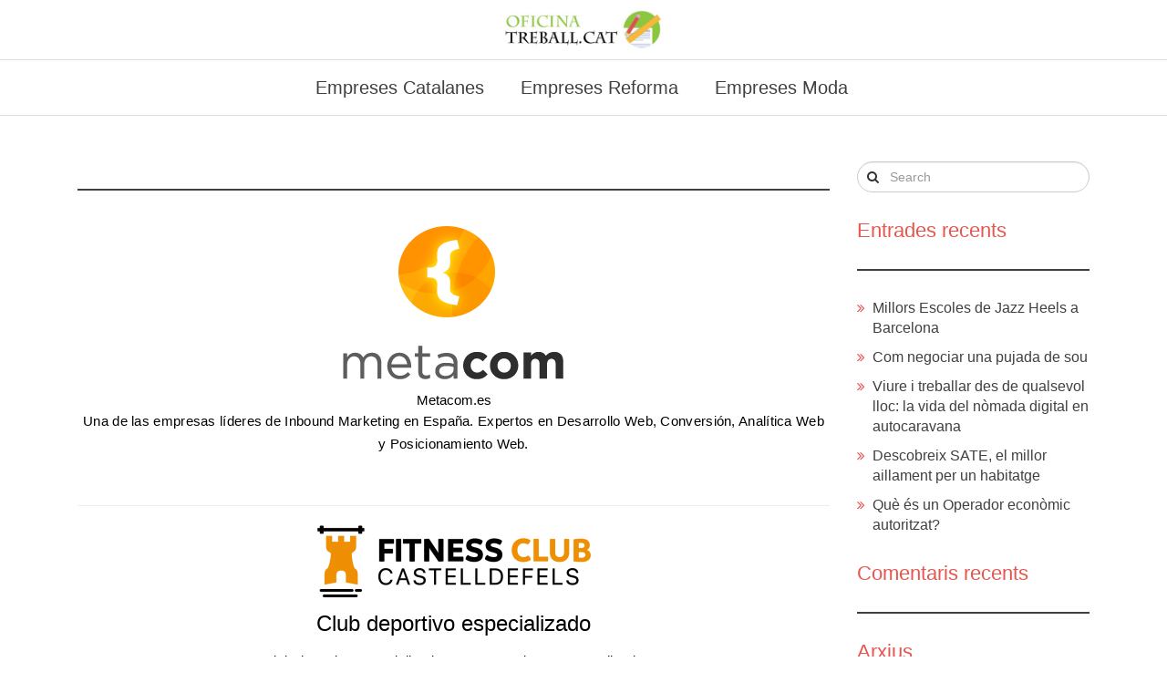

--- FILE ---
content_type: text/html; charset=UTF-8
request_url: https://oficinatreball.cat/directori-principal-empreses-catalanes/
body_size: 20131
content:
<!doctype html><html lang="ca"><head><script data-no-optimize="1">var litespeed_docref=sessionStorage.getItem("litespeed_docref");litespeed_docref&&(Object.defineProperty(document,"referrer",{get:function(){return litespeed_docref}}),sessionStorage.removeItem("litespeed_docref"));</script> <meta charset="UTF-8"><meta http-equiv="X-UA-Compatible" content="IE=edge"><meta name="viewport" content="width=device-width, initial-scale=1"><link rel="profile" href="http://gmpg.org/xfn/11"><link rel="pingback" href="https://oficinatreball.cat/xmlrpc.php"><meta name='robots' content='index, follow, max-image-preview:large, max-snippet:-1, max-video-preview:-1' /><title>Directori d&#039;Empreses Catalanes | Oficinatreball.cat</title><meta name="description" content="Som Oficinatreball.cat ✓ El millor Directori d&#039;empreses Catalanes ✓ Trobaràs les 10 millors empreses de catalunya ✓ Entra" /><link rel="canonical" href="https://oficinatreball.cat/directori-principal-empreses-catalanes/" /><meta property="og:locale" content="ca_ES" /><meta property="og:type" content="article" /><meta property="og:title" content="Directori d&#039;Empreses Catalanes | Oficinatreball.cat" /><meta property="og:description" content="Som Oficinatreball.cat ✓ El millor Directori d&#039;empreses Catalanes ✓ Trobaràs les 10 millors empreses de catalunya ✓ Entra" /><meta property="og:url" content="https://oficinatreball.cat/directori-principal-empreses-catalanes/" /><meta property="og:site_name" content="OFICINATREBALL.CAT" /><meta property="article:publisher" content="https://www.facebook.com/oficinatreball/" /><meta property="article:modified_time" content="2025-11-04T09:40:31+00:00" /><meta property="og:image" content="https://verding.es/wp-content/uploads/2014/11/metacom-logo.png" /><meta name="twitter:card" content="summary_large_image" /><meta name="twitter:label1" content="Temps estimat de lectura" /><meta name="twitter:data1" content="4 minuts" /> <script type="application/ld+json" class="yoast-schema-graph">{"@context":"https://schema.org","@graph":[{"@type":"WebPage","@id":"https://oficinatreball.cat/directori-principal-empreses-catalanes/","url":"https://oficinatreball.cat/directori-principal-empreses-catalanes/","name":"Directori d'Empreses Catalanes | Oficinatreball.cat","isPartOf":{"@id":"https://oficinatreball.cat/#website"},"primaryImageOfPage":{"@id":"https://oficinatreball.cat/directori-principal-empreses-catalanes/#primaryimage"},"image":{"@id":"https://oficinatreball.cat/directori-principal-empreses-catalanes/#primaryimage"},"thumbnailUrl":"https://verding.es/wp-content/uploads/2014/11/metacom-logo.png","datePublished":"2018-05-04T15:39:31+00:00","dateModified":"2025-11-04T09:40:31+00:00","description":"Som Oficinatreball.cat ✓ El millor Directori d'empreses Catalanes ✓ Trobaràs les 10 millors empreses de catalunya ✓ Entra","breadcrumb":{"@id":"https://oficinatreball.cat/directori-principal-empreses-catalanes/#breadcrumb"},"inLanguage":"ca","potentialAction":[{"@type":"ReadAction","target":["https://oficinatreball.cat/directori-principal-empreses-catalanes/"]}]},{"@type":"ImageObject","inLanguage":"ca","@id":"https://oficinatreball.cat/directori-principal-empreses-catalanes/#primaryimage","url":"https://verding.es/wp-content/uploads/2014/11/metacom-logo.png","contentUrl":"https://verding.es/wp-content/uploads/2014/11/metacom-logo.png"},{"@type":"BreadcrumbList","@id":"https://oficinatreball.cat/directori-principal-empreses-catalanes/#breadcrumb","itemListElement":[{"@type":"ListItem","position":1,"name":"Inici","item":"https://oficinatreball.cat/"},{"@type":"ListItem","position":2,"name":"Empreses catalanes"}]},{"@type":"WebSite","@id":"https://oficinatreball.cat/#website","url":"https://oficinatreball.cat/","name":"OFICINATREBALL.CAT","description":"BLOG AMB INFORMACIÓ D&#039;EMPRESES","publisher":{"@id":"https://oficinatreball.cat/#organization"},"potentialAction":[{"@type":"SearchAction","target":{"@type":"EntryPoint","urlTemplate":"https://oficinatreball.cat/?s={search_term_string}"},"query-input":{"@type":"PropertyValueSpecification","valueRequired":true,"valueName":"search_term_string"}}],"inLanguage":"ca"},{"@type":"Organization","@id":"https://oficinatreball.cat/#organization","name":"OFICINATREBALL.CAT","url":"https://oficinatreball.cat/","logo":{"@type":"ImageObject","inLanguage":"ca","@id":"https://oficinatreball.cat/#/schema/logo/image/","url":"https://oficinatreball.cat/wp-content/uploads/2018/05/cropped-logo-oficinatreballcat-1.png","contentUrl":"https://oficinatreball.cat/wp-content/uploads/2018/05/cropped-logo-oficinatreballcat-1.png","width":400,"height":100,"caption":"OFICINATREBALL.CAT"},"image":{"@id":"https://oficinatreball.cat/#/schema/logo/image/"},"sameAs":["https://www.facebook.com/oficinatreball/"]}]}</script> <link rel='dns-prefetch' href='//fonts.googleapis.com' /><link rel='dns-prefetch' href='//connect.facebook.net' /><link rel='dns-prefetch' href='//facebook.com' /><link rel='dns-prefetch' href='//fonts.gstatic.com' /><link rel='dns-prefetch' href='//google.com' /><link rel='dns-prefetch' href='//googleads.g.doubleclick.net' /><link rel='dns-prefetch' href='//googleadservices.com' /><link rel='dns-prefetch' href='//googletagmanager.com' /><link rel="alternate" type="application/rss+xml" title="OFICINATREBALL.CAT &raquo; Canal d&#039;informació" href="https://oficinatreball.cat/feed/" /><link rel="alternate" type="application/rss+xml" title="OFICINATREBALL.CAT &raquo; Canal dels comentaris" href="https://oficinatreball.cat/comments/feed/" /><link rel="alternate" title="oEmbed (JSON)" type="application/json+oembed" href="https://oficinatreball.cat/wp-json/oembed/1.0/embed?url=https%3A%2F%2Foficinatreball.cat%2Fdirectori-principal-empreses-catalanes%2F" /><link rel="alternate" title="oEmbed (XML)" type="text/xml+oembed" href="https://oficinatreball.cat/wp-json/oembed/1.0/embed?url=https%3A%2F%2Foficinatreball.cat%2Fdirectori-principal-empreses-catalanes%2F&#038;format=xml" /><style id='wp-img-auto-sizes-contain-inline-css' type='text/css'>img:is([sizes=auto i],[sizes^="auto," i]){contain-intrinsic-size:3000px 1500px}
/*# sourceURL=wp-img-auto-sizes-contain-inline-css */</style><style id="litespeed-ccss">:root{--wp-block-synced-color:#7a00df;--wp-block-synced-color--rgb:122,0,223;--wp-bound-block-color:var(--wp-block-synced-color);--wp-editor-canvas-background:#ddd;--wp-admin-theme-color:#007cba;--wp-admin-theme-color--rgb:0,124,186;--wp-admin-theme-color-darker-10:#006ba1;--wp-admin-theme-color-darker-10--rgb:0,107,160.5;--wp-admin-theme-color-darker-20:#005a87;--wp-admin-theme-color-darker-20--rgb:0,90,135;--wp-admin-border-width-focus:2px}:root{--wp--preset--font-size--normal:16px;--wp--preset--font-size--huge:42px}.aligncenter{clear:both}html :where(img[class*=wp-image-]){height:auto;max-width:100%}:where(figure){margin:0 0 1em}:root{--wp--preset--aspect-ratio--square:1;--wp--preset--aspect-ratio--4-3:4/3;--wp--preset--aspect-ratio--3-4:3/4;--wp--preset--aspect-ratio--3-2:3/2;--wp--preset--aspect-ratio--2-3:2/3;--wp--preset--aspect-ratio--16-9:16/9;--wp--preset--aspect-ratio--9-16:9/16;--wp--preset--color--black:#000000;--wp--preset--color--cyan-bluish-gray:#abb8c3;--wp--preset--color--white:#ffffff;--wp--preset--color--pale-pink:#f78da7;--wp--preset--color--vivid-red:#cf2e2e;--wp--preset--color--luminous-vivid-orange:#ff6900;--wp--preset--color--luminous-vivid-amber:#fcb900;--wp--preset--color--light-green-cyan:#7bdcb5;--wp--preset--color--vivid-green-cyan:#00d084;--wp--preset--color--pale-cyan-blue:#8ed1fc;--wp--preset--color--vivid-cyan-blue:#0693e3;--wp--preset--color--vivid-purple:#9b51e0;--wp--preset--gradient--vivid-cyan-blue-to-vivid-purple:linear-gradient(135deg,rgb(6,147,227) 0%,rgb(155,81,224) 100%);--wp--preset--gradient--light-green-cyan-to-vivid-green-cyan:linear-gradient(135deg,rgb(122,220,180) 0%,rgb(0,208,130) 100%);--wp--preset--gradient--luminous-vivid-amber-to-luminous-vivid-orange:linear-gradient(135deg,rgb(252,185,0) 0%,rgb(255,105,0) 100%);--wp--preset--gradient--luminous-vivid-orange-to-vivid-red:linear-gradient(135deg,rgb(255,105,0) 0%,rgb(207,46,46) 100%);--wp--preset--gradient--very-light-gray-to-cyan-bluish-gray:linear-gradient(135deg,rgb(238,238,238) 0%,rgb(169,184,195) 100%);--wp--preset--gradient--cool-to-warm-spectrum:linear-gradient(135deg,rgb(74,234,220) 0%,rgb(151,120,209) 20%,rgb(207,42,186) 40%,rgb(238,44,130) 60%,rgb(251,105,98) 80%,rgb(254,248,76) 100%);--wp--preset--gradient--blush-light-purple:linear-gradient(135deg,rgb(255,206,236) 0%,rgb(152,150,240) 100%);--wp--preset--gradient--blush-bordeaux:linear-gradient(135deg,rgb(254,205,165) 0%,rgb(254,45,45) 50%,rgb(107,0,62) 100%);--wp--preset--gradient--luminous-dusk:linear-gradient(135deg,rgb(255,203,112) 0%,rgb(199,81,192) 50%,rgb(65,88,208) 100%);--wp--preset--gradient--pale-ocean:linear-gradient(135deg,rgb(255,245,203) 0%,rgb(182,227,212) 50%,rgb(51,167,181) 100%);--wp--preset--gradient--electric-grass:linear-gradient(135deg,rgb(202,248,128) 0%,rgb(113,206,126) 100%);--wp--preset--gradient--midnight:linear-gradient(135deg,rgb(2,3,129) 0%,rgb(40,116,252) 100%);--wp--preset--font-size--small:13px;--wp--preset--font-size--medium:20px;--wp--preset--font-size--large:36px;--wp--preset--font-size--x-large:42px;--wp--preset--spacing--20:0.44rem;--wp--preset--spacing--30:0.67rem;--wp--preset--spacing--40:1rem;--wp--preset--spacing--50:1.5rem;--wp--preset--spacing--60:2.25rem;--wp--preset--spacing--70:3.38rem;--wp--preset--spacing--80:5.06rem;--wp--preset--shadow--natural:6px 6px 9px rgba(0, 0, 0, 0.2);--wp--preset--shadow--deep:12px 12px 50px rgba(0, 0, 0, 0.4);--wp--preset--shadow--sharp:6px 6px 0px rgba(0, 0, 0, 0.2);--wp--preset--shadow--outlined:6px 6px 0px -3px rgb(255, 255, 255), 6px 6px rgb(0, 0, 0);--wp--preset--shadow--crisp:6px 6px 0px rgb(0, 0, 0)}html{font-family:sans-serif;-webkit-text-size-adjust:100%;-ms-text-size-adjust:100%}body{margin:0}figure,footer,header,nav,section{display:block}a{background-color:#fff0}img{border:0}figure{margin:1em 40px}hr{height:0;-webkit-box-sizing:content-box;-moz-box-sizing:content-box;box-sizing:content-box}button,input{margin:0;font:inherit;color:inherit}button{overflow:visible}button{text-transform:none}button{-webkit-appearance:button}button::-moz-focus-inner,input::-moz-focus-inner{padding:0;border:0}input{line-height:normal}*{-webkit-box-sizing:border-box;-moz-box-sizing:border-box;box-sizing:border-box}*:before,*:after{-webkit-box-sizing:border-box;-moz-box-sizing:border-box;box-sizing:border-box}html{font-size:10px}body{font-family:"Helvetica Neue",Helvetica,Arial,sans-serif;font-size:14px;line-height:1.42857143;color:#333;background-color:#fff}input,button{font-family:inherit;font-size:inherit;line-height:inherit}a{color:#337ab7;text-decoration:none}figure{margin:0}img{vertical-align:middle}hr{margin-top:20px;margin-bottom:20px;border:0;border-top:1px solid #eee}h2,h3{font-family:inherit;font-weight:500;line-height:1.1;color:inherit}h2,h3{margin-top:20px;margin-bottom:10px}h2{font-size:30px}h3{font-size:24px}p{margin:0 0 10px}ul{margin-top:0;margin-bottom:10px}.container{padding-right:15px;padding-left:15px;margin-right:auto;margin-left:auto}@media (min-width:768px){.container{width:750px}}@media (min-width:992px){.container{width:970px}}@media (min-width:1200px){.container{width:1170px}}.col-sm-3,.col-md-3,.col-lg-3,.col-sm-4,.col-md-4,.col-lg-4,.col-sm-6,.col-md-6,.col-lg-6,.col-sm-9,.col-md-9,.col-lg-9,.col-xs-12{position:relative;min-height:1px;padding-right:15px;padding-left:15px}.col-xs-12{float:left}.col-xs-12{width:100%}@media (min-width:768px){.col-sm-3,.col-sm-4,.col-sm-6,.col-sm-9{float:left}.col-sm-9{width:75%}.col-sm-6{width:50%}.col-sm-4{width:33.33333333%}.col-sm-3{width:25%}}@media (min-width:992px){.col-md-3,.col-md-4,.col-md-6,.col-md-9{float:left}.col-md-9{width:75%}.col-md-6{width:50%}.col-md-4{width:33.33333333%}.col-md-3{width:25%}}@media (min-width:1200px){.col-lg-3,.col-lg-4,.col-lg-6,.col-lg-9{float:left}.col-lg-9{width:75%}.col-lg-6{width:50%}.col-lg-4{width:33.33333333%}.col-lg-3{width:25%}}.form-control{display:block;width:100%;height:34px;padding:6px 12px;font-size:14px;line-height:1.42857143;color:#555;background-color:#fff;background-image:none;border:1px solid #ccc;border-radius:4px;-webkit-box-shadow:inset 0 1px 1px rgb(0 0 0/.075);box-shadow:inset 0 1px 1px rgb(0 0 0/.075)}.form-control::-moz-placeholder{color:#999;opacity:1}.form-control:-ms-input-placeholder{color:#999}.form-control::-webkit-input-placeholder{color:#999}.form-control::-ms-expand{background-color:#fff0;border:0}.form-group{margin-bottom:15px}.btn{display:inline-block;padding:6px 12px;margin-bottom:0;font-size:14px;font-weight:400;line-height:1.42857143;text-align:center;white-space:nowrap;vertical-align:middle;-ms-touch-action:manipulation;touch-action:manipulation;background-image:none;border:1px solid #fff0;border-radius:4px}.btn-default{color:#333;background-color:#fff;border-color:#ccc}.navbar-form{padding:10px 15px;margin-top:8px;margin-right:-15px;margin-bottom:8px;margin-left:-15px;border-top:1px solid #fff0;border-bottom:1px solid #fff0;-webkit-box-shadow:inset 0 1px 0 rgb(255 255 255/.1),0 1px 0 rgb(255 255 255/.1);box-shadow:inset 0 1px 0 rgb(255 255 255/.1),0 1px 0 rgb(255 255 255/.1)}@media (min-width:768px){.navbar-form .form-group{display:inline-block;margin-bottom:0;vertical-align:middle}.navbar-form .form-control{display:inline-block;width:auto;vertical-align:middle}}@media (max-width:767px){.navbar-form .form-group{margin-bottom:5px}.navbar-form .form-group:last-child{margin-bottom:0}}@media (min-width:768px){.navbar-form{width:auto;padding-top:0;padding-bottom:0;margin-right:0;margin-left:0;border:0;-webkit-box-shadow:none;box-shadow:none}}.container:before,.container:after{display:table;content:" "}.container:after{clear:both}@-ms-viewport{width:device-width}@media (max-width:767px){.hidden-xs{display:none!important}}@media (min-width:768px) and (max-width:991px){.hidden-sm{display:none!important}}.fa{display:inline-block;font:normal normal normal 14px/1 FontAwesome;font-size:inherit;text-rendering:auto;-webkit-font-smoothing:antialiased;-moz-osx-font-smoothing:grayscale}.fa-search:before{content:""}.header-area{position:relative;padding:0;width:100%;top:0;z-index:123;background:rgb(255 255 255/.7)}.header-area:after{content:"";position:absolute;bottom:0;width:0;left:0;display:block;background:#e8554e;height:2px;z-index:99999999}.logo{display:inline-block;margin:10px auto;color:#e1194a;display:flex;align-items:center;justify-content:center;text-align:center}.logo img{width:auto;max-width:100%;height:auto}.main-menu{float:left;width:100%}.main-menu nav{position:relative;width:100%;margin:0 auto}.bottom-header{text-align:center;border-top:1px solid #ddd;border-bottom:1px solid #ddd;padding:0 0}#cssmenu,#cssmenu ul,#cssmenu ul li,#cssmenu ul li a,#cssmenu #box-top-mobile{border:0;padding:0;margin:0;text-transform:capitalize;list-style:none;line-height:1;display:block;position:relative;-webkit-box-sizing:border-box;-moz-box-sizing:border-box;box-sizing:border-box}#cssmenu:after,#cssmenu ul:after{content:".";display:block;clear:both;visibility:hidden;line-height:0;height:0}#cssmenu #box-top-mobile{display:none}#cssmenu{width:100%;margin:0 auto;align-items:center;display:flex;justify-content:center}#cssmenu ul>li{float:left;display:inline-block;padding:0 20px}#cssmenu ul>li>a{padding:20px 0;font-size:14px;text-decoration:none;color:#252525;position:relative}#cssmenu ul>li>a:after{content:"";display:block;margin:0 auto;height:3px;width:0;background:#fff0;top:0;right:0;left:0;position:absolute}.searchbar .navbar-form{width:100%;padding:0;margin:0;position:relative}.searchbar{padding:0;display:inline-block;vertical-align:top;width:100%}.searchbar input{border-radius:20px;width:100%}.searchbar .form-group{width:100%;position:relative}form.navbar-form{display:flex;align-items:center;justify-content:flex-start;margin:24px 0}.social-icons{margin:17px auto;float:right}.social-icons ul{margin:0;padding:0}@media (max-width:1024px){.social-icons{display:none}}@media screen and (max-width:1024px){.main-menu{width:100%;z-index:1030}#cssmenu ul{margin:0}#cssmenu ul.offside{width:100%;display:block!important;height:100%!important;background:#FFF;position:fixed;top:-150%;left:0;right:0;overflow:auto;text-align:center;padding:30px 0;z-index:999}.main-menu nav{width:100%}#cssmenu .button{margin-top:-50px}#cssmenu{width:100%}#cssmenu ul{width:100%;display:none;text-align:left;background:#fff}#cssmenu ul li{width:100%}#cssmenu ul li a{width:100%;border-bottom:0;padding:15px 30px;color:#465a65}#cssmenu ul>li{float:none}#cssmenu ul>li::after{background:none}#cssmenu ul>li>a{color:#465a65;z-index:2}#cssmenu ul>li>a::after{display:none}#cssmenu ul>li{padding:0}#cssmenu #box-top-mobile{display:block;padding:0;color:#ddd;font-size:12px;font-weight:700}#cssmenu .button{width:55px;height:46px;position:absolute;right:-10px;top:0;z-index:12399994}#cssmenu .button:after{position:absolute;top:22px;right:20px;display:block;height:8px;width:25px;border-top:2px solid;border-bottom:2px solid;content:"";border-image-slice:1}#cssmenu .button:before{position:absolute;top:16px;right:20px;display:block;height:2px;width:25px;background:linear-gradient(to right,#c62827,#ae1558);content:""}}@media screen and (max-width:767px){#cssmenu ul{margin:0}}body{font-size:15px;margin:0;padding:0;color:#000;font-family:"PT Sans",sans-serif;font-weight:300}a{color:#404040}p{line-height:25px;letter-spacing:.3px}.aligncenter{clear:both;display:block;margin-left:auto;margin-right:auto}.main-sidebar-widget .searchbar .btn{border:none;padding:7px 11px;background:none;position:absolute;outline:0;box-shadow:none}.main-sidebar-widget .searchbar .navbar-form{width:100%;padding:0;margin:0;position:relative}.searchbar{padding:0;display:inline-block;vertical-align:top;width:100%}.main-sidebar-widget .searchbar input{border-radius:20px;width:100%;padding:10px 20px 10px 35px;outline:0;display:inline-block}.searchbar .form-group{width:100%;position:relative}.content-main{display:inline-block;width:100%;padding:50px 0;vertical-align:top}.main-sidebar-widget h2{color:#e8554e;font-size:22px;font-weight:300;border-bottom:2px solid #404040;padding:0 0 30px;margin:0 0 30px}.main-sidebar-widget{margin-top:30px}.secondary-sidebar .widget:first-child{margin-top:0}.main-sidebar-widget ul{margin:0;padding:0}.main-sidebar-widget li{display:block;list-style:none;position:relative;padding-left:17px;margin-bottom:10px}.main-sidebar-widget li a{font-size:16px;color:#404040;text-decoration:none}.main-sidebar-widget li:before{content:"";color:#e8554e;font-family:"FontAwesome";font-size:15px;position:absolute;left:0;top:0}.footer{background:#1d2022;padding-top:50px;display:inline-block;width:100%}.footer p{color:#bbb;font-size:15px}.copy-right{display:inline-block;width:100%;padding:30px 0;border-top:1px solid #ddd;margin:50px 0 0}.copy-right .col-md-6:last-child{text-align:right}.copy-right a{color:#bbb;text-decoration:none}.copy-right p{margin:0}.blog-main{display:inline-block;width:100%}.blog-main h2{color:#404040;font-size:22px;font-weight:300;border-bottom:2px solid #404040;padding:0 0 30px;margin:0 0 30px}.blog-section-main img{max-width:100%}.blog-main .single-blog-section h3{border:0;padding:0;margin:15px 0;font-family:inherit;color:inherit}.single-blog-section a{color:#000}@media only screen and (max-width:991px){.container{width:90%}}@media only screen and (max-width:767px){.container{width:96%}.social-icons{display:none}.searchbar{padding:0}.searchbar .navbar-form{width:100%}.copy-right p{text-align:center}}.blog-main h2,.main-sidebar-widget h2{color:#e8554e;border-bottom:2px solid #404040}#cssmenu ul li a{color:#404040}.main-sidebar-widget li:before{color:#e8554e}#cssmenu .button:after{border-color:#e8554e}.header-area:after,#cssmenu .button:before{background:#e8554e}.bottom-header{background:}body{color:#000}.footer{background:#1d2022}.footer p{color:#ddd}.footer a{color:#ddd}.logo img{max-height:45px}footer.footer{display:none}.menu-item a{font-size:20px!important}</style><link rel="preload" data-asynced="1" data-optimized="2" as="style" onload="this.onload=null;this.rel='stylesheet'" href="https://oficinatreball.cat/wp-content/litespeed/ucss/3039f7878ae6349bfc0589eb8a8fed20.css?ver=b96c9" /><script type="litespeed/javascript">!function(a){"use strict";var b=function(b,c,d){function e(a){return h.body?a():void setTimeout(function(){e(a)})}function f(){i.addEventListener&&i.removeEventListener("load",f),i.media=d||"all"}var g,h=a.document,i=h.createElement("link");if(c)g=c;else{var j=(h.body||h.getElementsByTagName("head")[0]).childNodes;g=j[j.length-1]}var k=h.styleSheets;i.rel="stylesheet",i.href=b,i.media="only x",e(function(){g.parentNode.insertBefore(i,c?g:g.nextSibling)});var l=function(a){for(var b=i.href,c=k.length;c--;)if(k[c].href===b)return a();setTimeout(function(){l(a)})};return i.addEventListener&&i.addEventListener("load",f),i.onloadcssdefined=l,l(f),i};"undefined"!=typeof exports?exports.loadCSS=b:a.loadCSS=b}("undefined"!=typeof global?global:this);!function(a){if(a.loadCSS){var b=loadCSS.relpreload={};if(b.support=function(){try{return a.document.createElement("link").relList.supports("preload")}catch(b){return!1}},b.poly=function(){for(var b=a.document.getElementsByTagName("link"),c=0;c<b.length;c++){var d=b[c];"preload"===d.rel&&"style"===d.getAttribute("as")&&(a.loadCSS(d.href,d,d.getAttribute("media")),d.rel=null)}},!b.support()){b.poly();var c=a.setInterval(b.poly,300);a.addEventListener&&a.addEventListener("load",function(){b.poly(),a.clearInterval(c)}),a.attachEvent&&a.attachEvent("onload",function(){a.clearInterval(c)})}}}(this);</script> <style id='wp-emoji-styles-inline-css' type='text/css'>img.wp-smiley, img.emoji {
		display: inline !important;
		border: none !important;
		box-shadow: none !important;
		height: 1em !important;
		width: 1em !important;
		margin: 0 0.07em !important;
		vertical-align: -0.1em !important;
		background: none !important;
		padding: 0 !important;
	}
/*# sourceURL=wp-emoji-styles-inline-css */</style><style id='global-styles-inline-css' type='text/css'>:root{--wp--preset--aspect-ratio--square: 1;--wp--preset--aspect-ratio--4-3: 4/3;--wp--preset--aspect-ratio--3-4: 3/4;--wp--preset--aspect-ratio--3-2: 3/2;--wp--preset--aspect-ratio--2-3: 2/3;--wp--preset--aspect-ratio--16-9: 16/9;--wp--preset--aspect-ratio--9-16: 9/16;--wp--preset--color--black: #000000;--wp--preset--color--cyan-bluish-gray: #abb8c3;--wp--preset--color--white: #ffffff;--wp--preset--color--pale-pink: #f78da7;--wp--preset--color--vivid-red: #cf2e2e;--wp--preset--color--luminous-vivid-orange: #ff6900;--wp--preset--color--luminous-vivid-amber: #fcb900;--wp--preset--color--light-green-cyan: #7bdcb5;--wp--preset--color--vivid-green-cyan: #00d084;--wp--preset--color--pale-cyan-blue: #8ed1fc;--wp--preset--color--vivid-cyan-blue: #0693e3;--wp--preset--color--vivid-purple: #9b51e0;--wp--preset--gradient--vivid-cyan-blue-to-vivid-purple: linear-gradient(135deg,rgb(6,147,227) 0%,rgb(155,81,224) 100%);--wp--preset--gradient--light-green-cyan-to-vivid-green-cyan: linear-gradient(135deg,rgb(122,220,180) 0%,rgb(0,208,130) 100%);--wp--preset--gradient--luminous-vivid-amber-to-luminous-vivid-orange: linear-gradient(135deg,rgb(252,185,0) 0%,rgb(255,105,0) 100%);--wp--preset--gradient--luminous-vivid-orange-to-vivid-red: linear-gradient(135deg,rgb(255,105,0) 0%,rgb(207,46,46) 100%);--wp--preset--gradient--very-light-gray-to-cyan-bluish-gray: linear-gradient(135deg,rgb(238,238,238) 0%,rgb(169,184,195) 100%);--wp--preset--gradient--cool-to-warm-spectrum: linear-gradient(135deg,rgb(74,234,220) 0%,rgb(151,120,209) 20%,rgb(207,42,186) 40%,rgb(238,44,130) 60%,rgb(251,105,98) 80%,rgb(254,248,76) 100%);--wp--preset--gradient--blush-light-purple: linear-gradient(135deg,rgb(255,206,236) 0%,rgb(152,150,240) 100%);--wp--preset--gradient--blush-bordeaux: linear-gradient(135deg,rgb(254,205,165) 0%,rgb(254,45,45) 50%,rgb(107,0,62) 100%);--wp--preset--gradient--luminous-dusk: linear-gradient(135deg,rgb(255,203,112) 0%,rgb(199,81,192) 50%,rgb(65,88,208) 100%);--wp--preset--gradient--pale-ocean: linear-gradient(135deg,rgb(255,245,203) 0%,rgb(182,227,212) 50%,rgb(51,167,181) 100%);--wp--preset--gradient--electric-grass: linear-gradient(135deg,rgb(202,248,128) 0%,rgb(113,206,126) 100%);--wp--preset--gradient--midnight: linear-gradient(135deg,rgb(2,3,129) 0%,rgb(40,116,252) 100%);--wp--preset--font-size--small: 13px;--wp--preset--font-size--medium: 20px;--wp--preset--font-size--large: 36px;--wp--preset--font-size--x-large: 42px;--wp--preset--spacing--20: 0.44rem;--wp--preset--spacing--30: 0.67rem;--wp--preset--spacing--40: 1rem;--wp--preset--spacing--50: 1.5rem;--wp--preset--spacing--60: 2.25rem;--wp--preset--spacing--70: 3.38rem;--wp--preset--spacing--80: 5.06rem;--wp--preset--shadow--natural: 6px 6px 9px rgba(0, 0, 0, 0.2);--wp--preset--shadow--deep: 12px 12px 50px rgba(0, 0, 0, 0.4);--wp--preset--shadow--sharp: 6px 6px 0px rgba(0, 0, 0, 0.2);--wp--preset--shadow--outlined: 6px 6px 0px -3px rgb(255, 255, 255), 6px 6px rgb(0, 0, 0);--wp--preset--shadow--crisp: 6px 6px 0px rgb(0, 0, 0);}:where(.is-layout-flex){gap: 0.5em;}:where(.is-layout-grid){gap: 0.5em;}body .is-layout-flex{display: flex;}.is-layout-flex{flex-wrap: wrap;align-items: center;}.is-layout-flex > :is(*, div){margin: 0;}body .is-layout-grid{display: grid;}.is-layout-grid > :is(*, div){margin: 0;}:where(.wp-block-columns.is-layout-flex){gap: 2em;}:where(.wp-block-columns.is-layout-grid){gap: 2em;}:where(.wp-block-post-template.is-layout-flex){gap: 1.25em;}:where(.wp-block-post-template.is-layout-grid){gap: 1.25em;}.has-black-color{color: var(--wp--preset--color--black) !important;}.has-cyan-bluish-gray-color{color: var(--wp--preset--color--cyan-bluish-gray) !important;}.has-white-color{color: var(--wp--preset--color--white) !important;}.has-pale-pink-color{color: var(--wp--preset--color--pale-pink) !important;}.has-vivid-red-color{color: var(--wp--preset--color--vivid-red) !important;}.has-luminous-vivid-orange-color{color: var(--wp--preset--color--luminous-vivid-orange) !important;}.has-luminous-vivid-amber-color{color: var(--wp--preset--color--luminous-vivid-amber) !important;}.has-light-green-cyan-color{color: var(--wp--preset--color--light-green-cyan) !important;}.has-vivid-green-cyan-color{color: var(--wp--preset--color--vivid-green-cyan) !important;}.has-pale-cyan-blue-color{color: var(--wp--preset--color--pale-cyan-blue) !important;}.has-vivid-cyan-blue-color{color: var(--wp--preset--color--vivid-cyan-blue) !important;}.has-vivid-purple-color{color: var(--wp--preset--color--vivid-purple) !important;}.has-black-background-color{background-color: var(--wp--preset--color--black) !important;}.has-cyan-bluish-gray-background-color{background-color: var(--wp--preset--color--cyan-bluish-gray) !important;}.has-white-background-color{background-color: var(--wp--preset--color--white) !important;}.has-pale-pink-background-color{background-color: var(--wp--preset--color--pale-pink) !important;}.has-vivid-red-background-color{background-color: var(--wp--preset--color--vivid-red) !important;}.has-luminous-vivid-orange-background-color{background-color: var(--wp--preset--color--luminous-vivid-orange) !important;}.has-luminous-vivid-amber-background-color{background-color: var(--wp--preset--color--luminous-vivid-amber) !important;}.has-light-green-cyan-background-color{background-color: var(--wp--preset--color--light-green-cyan) !important;}.has-vivid-green-cyan-background-color{background-color: var(--wp--preset--color--vivid-green-cyan) !important;}.has-pale-cyan-blue-background-color{background-color: var(--wp--preset--color--pale-cyan-blue) !important;}.has-vivid-cyan-blue-background-color{background-color: var(--wp--preset--color--vivid-cyan-blue) !important;}.has-vivid-purple-background-color{background-color: var(--wp--preset--color--vivid-purple) !important;}.has-black-border-color{border-color: var(--wp--preset--color--black) !important;}.has-cyan-bluish-gray-border-color{border-color: var(--wp--preset--color--cyan-bluish-gray) !important;}.has-white-border-color{border-color: var(--wp--preset--color--white) !important;}.has-pale-pink-border-color{border-color: var(--wp--preset--color--pale-pink) !important;}.has-vivid-red-border-color{border-color: var(--wp--preset--color--vivid-red) !important;}.has-luminous-vivid-orange-border-color{border-color: var(--wp--preset--color--luminous-vivid-orange) !important;}.has-luminous-vivid-amber-border-color{border-color: var(--wp--preset--color--luminous-vivid-amber) !important;}.has-light-green-cyan-border-color{border-color: var(--wp--preset--color--light-green-cyan) !important;}.has-vivid-green-cyan-border-color{border-color: var(--wp--preset--color--vivid-green-cyan) !important;}.has-pale-cyan-blue-border-color{border-color: var(--wp--preset--color--pale-cyan-blue) !important;}.has-vivid-cyan-blue-border-color{border-color: var(--wp--preset--color--vivid-cyan-blue) !important;}.has-vivid-purple-border-color{border-color: var(--wp--preset--color--vivid-purple) !important;}.has-vivid-cyan-blue-to-vivid-purple-gradient-background{background: var(--wp--preset--gradient--vivid-cyan-blue-to-vivid-purple) !important;}.has-light-green-cyan-to-vivid-green-cyan-gradient-background{background: var(--wp--preset--gradient--light-green-cyan-to-vivid-green-cyan) !important;}.has-luminous-vivid-amber-to-luminous-vivid-orange-gradient-background{background: var(--wp--preset--gradient--luminous-vivid-amber-to-luminous-vivid-orange) !important;}.has-luminous-vivid-orange-to-vivid-red-gradient-background{background: var(--wp--preset--gradient--luminous-vivid-orange-to-vivid-red) !important;}.has-very-light-gray-to-cyan-bluish-gray-gradient-background{background: var(--wp--preset--gradient--very-light-gray-to-cyan-bluish-gray) !important;}.has-cool-to-warm-spectrum-gradient-background{background: var(--wp--preset--gradient--cool-to-warm-spectrum) !important;}.has-blush-light-purple-gradient-background{background: var(--wp--preset--gradient--blush-light-purple) !important;}.has-blush-bordeaux-gradient-background{background: var(--wp--preset--gradient--blush-bordeaux) !important;}.has-luminous-dusk-gradient-background{background: var(--wp--preset--gradient--luminous-dusk) !important;}.has-pale-ocean-gradient-background{background: var(--wp--preset--gradient--pale-ocean) !important;}.has-electric-grass-gradient-background{background: var(--wp--preset--gradient--electric-grass) !important;}.has-midnight-gradient-background{background: var(--wp--preset--gradient--midnight) !important;}.has-small-font-size{font-size: var(--wp--preset--font-size--small) !important;}.has-medium-font-size{font-size: var(--wp--preset--font-size--medium) !important;}.has-large-font-size{font-size: var(--wp--preset--font-size--large) !important;}.has-x-large-font-size{font-size: var(--wp--preset--font-size--x-large) !important;}
/*# sourceURL=global-styles-inline-css */</style><style id='classic-theme-styles-inline-css' type='text/css'>/*! This file is auto-generated */
.wp-block-button__link{color:#fff;background-color:#32373c;border-radius:9999px;box-shadow:none;text-decoration:none;padding:calc(.667em + 2px) calc(1.333em + 2px);font-size:1.125em}.wp-block-file__button{background:#32373c;color:#fff;text-decoration:none}
/*# sourceURL=/wp-includes/css/classic-themes.min.css */</style><style id='modern_magazine_style-inline-css' type='text/css'>.responsive-menu, .responsive-menu:hover, .latest-news-headline, .first-section-news-content p .label, .first-section-news-list .news-list-box .news-list-content p .label, .read-more span, .social-icons ul li a, .form-submit input[type='submit'], #cssmenu .button.menu-opened:before, #cssmenu .button.menu-opened:after, .footer-widget .tagcloud a.tag-cloud-link:hover {background: #404040;}

    .archive .blog-section-main,.blog .blog-section-main{ box-shadow: 0 1px #404040;}
    .page-navigation {    border-top: 1px solid #404040;  }

    .first-section-news h2, .second-section-news h2, .third-section-news h2, .fourth-section-news h2, .advertisement h2, .sidebar-search h2, .categories-search h2, .featured-highlights h2, .sidebar-business h2, .popular-posts h2, .blog-main h2, .single-blog-main h2, .comment-main h2, .contact-main h2,.main-sidebar-widget h2{color: #e8554e; border-bottom: 2px solid #404040;}


    .first-section-news-content h4, .sports-top-content h4 a, .third-section-news-main .date span a, .third-section-news-main h4 a, .fourth-section-news-main .date span a, .fourth-section-news-main h4 a, .categories-link li a, .highlights-content p a, .sidebar-business-content p a, .popular-posts-content p a, .blog-section-main h4 a, .blog-section-main p a, .pagination>li>a, .pagination>li>span, .comment-media .post-name a, h3.letest-title-part, .slider-main-latest-news ol li a, .comment .comment-reply-link, .logged-in-as a, .page-navigation .pagination .nav-links a.page-numbers, .page-navigation .pagination .nav-links span, #cssmenu ul li a, #cssmenu ul ul li a{color: #404040;}

    a:hover, .menu li a:hover, .menu li:hover>a, .slider-main .carousel-caption h3 a:hover , .news-box-content h3 a:hover, .news-box-content p a:hover, .latest-news-headline h2, .third-section-news-main h4 a:hover, .fourth-section-news-main h4 a:hover, .categories-link li a:hover , .categories-link li:before, .highlights-content p a:hover, .sidebar-business-content p a:hover, .popular-posts-content p a:hover, .sports-top-content h4 a:hover, .footer li a:hover, .footer li:before, .copy-right a:hover , .blog-section-main p a:hover, .blog-section-main h4 a:hover, .comment-media .post-name a:hover, .slider-main-latest-news ol li, .main-sidebar-widget li a:hover, .main-sidebar-widget li:before, .footer a:hover, .comment .comment-reply-link:hover, .logged-in-as a:hover, .page-navigation .pagination .nav-links .current, .page-navigation .pagination .nav-links a.page-numbers:hover, #cssmenu ul > li > a:hover, #cssmenu .submenu-button:before{color: #e8554e;}
    
    h3.letest-title-part, #cssmenu .button:after {border-color: #e8554e;}

    .social-icons ul li a:hover, .read-more span::before,#cssmenu ul > li > a:hover:after, #cssmenu ul > li > a.active:after, .header-area:after, .form-submit .submit:hover, .read-more span:hover, #cssmenu .button:before, .footer-widget .tagcloud a.tag-cloud-link {background: #e8554e;}

    .bottom-header{background: ;}
    .menu li a{color: #000;}
    body{color: #000;}
    .footer{background: #1d2022;}
    .footer h1, .footer h2, .footer h3, .footer h4, .footer h5, .footer h6, .footer p{color: #dddddd;}
    .footer a{color: #dddddd;}
    .footer a:hover{color: #e8554e;}
  .logo img{ max-height: 45px;   }
    .sticky .logo img{ max-height: 45px;   }    
    
/*# sourceURL=modern_magazine_style-inline-css */</style> <script type="litespeed/javascript" data-src="https://oficinatreball.cat/wp-includes/js/jquery/jquery.min.js?ver=3.7.1" id="jquery-core-js"></script> <link rel="https://api.w.org/" href="https://oficinatreball.cat/wp-json/" /><link rel="alternate" title="JSON" type="application/json" href="https://oficinatreball.cat/wp-json/wp/v2/pages/37" /><link rel="EditURI" type="application/rsd+xml" title="RSD" href="https://oficinatreball.cat/xmlrpc.php?rsd" /><meta name="generator" content="WordPress 6.9" /><link rel='shortlink' href='https://oficinatreball.cat/?p=37' /><style type="text/css">.recentcomments a{display:inline !important;padding:0 !important;margin:0 !important;}</style><link rel="icon" href="https://oficinatreball.cat/wp-content/uploads/2018/05/cropped-favicon-32x32.jpg" sizes="32x32" /><link rel="icon" href="https://oficinatreball.cat/wp-content/uploads/2018/05/cropped-favicon-192x192.jpg" sizes="192x192" /><link rel="apple-touch-icon" href="https://oficinatreball.cat/wp-content/uploads/2018/05/cropped-favicon-180x180.jpg" /><meta name="msapplication-TileImage" content="https://oficinatreball.cat/wp-content/uploads/2018/05/cropped-favicon-270x270.jpg" /><style type="text/css" id="wp-custom-css">footer.footer {
    display: none;
}

.menu-item a {
    font-size: 20px!important;
}

.blog-section-main a img{
	width: auto;
}</style></head><body class="wp-singular page-template-default page page-id-37 wp-custom-logo wp-theme-modern-magazine"><header class="header header-area" id="res-menu"><div class="top-header"><div class="container"><div class="col-lg-4 col-md-4 col-sm-4 col-xs-12"></div><div class="col-lg-4 col-md-4 col-sm-4 col-xs-12"><div class="logo">
<a href="#">
<a href="https://oficinatreball.cat/" class="custom-logo-link" rel="home"><img data-lazyloaded="1" src="[data-uri]" width="400" height="100" data-src="https://oficinatreball.cat/wp-content/uploads/2018/05/cropped-logo-oficinatreballcat-1.png" class="custom-logo" alt="OFICINATREBALL.CAT" decoding="async" data-srcset="https://oficinatreball.cat/wp-content/uploads/2018/05/cropped-logo-oficinatreballcat-1.png 400w, https://oficinatreball.cat/wp-content/uploads/2018/05/cropped-logo-oficinatreballcat-1-300x75.png 300w" data-sizes="(max-width: 400px) 100vw, 400px" /></a>          </a></div></div><div class="col-lg-4 col-md-4 col-sm-4 col-xs-12"><div class="social-icons"><ul></ul></div></div></div></div><div class="bottom-header"><div class="container"><div class="main-menu"><nav id='cssmenu'><div id="box-top-mobile"></div><div class="button"></div><ul id="menu-menu-cat" class="offside"><li id="menu-item-50" class="menu-item menu-item-type-post_type menu-item-object-page current-menu-item page_item page-item-37 current_page_item menu-item-50"><a href="https://oficinatreball.cat/directori-principal-empreses-catalanes/" aria-current="page">Empreses Catalanes</a></li><li id="menu-item-51" class="menu-item menu-item-type-post_type menu-item-object-page menu-item-51"><a href="https://oficinatreball.cat/empreses-de-reforma/">Empreses Reforma</a></li><li id="menu-item-52" class="menu-item menu-item-type-post_type menu-item-object-page menu-item-52"><a href="https://oficinatreball.cat/directori-dempreses-botigues-online-de-complements-de-moda/">Empreses Moda</a></li></ul></nav></div></div></div></header><section class="content-main class="post-37 page type-page status-publish hentry"" id="post-37"><div class="container"><div class="col-lg-9 col-md-9 col-sm-9 col-xs-12"><div class="blog-main"><h2></h2><div class="blog-section-main single-blog-section"><div class="vc_row wpb_row vc_row-fluid" style="text-align: center;"><div class="wpb_column vc_column_container vc_col-sm-6"><div class="vc_column-inner "><div class="wpb_wrapper"><div class="wpb_single_image wpb_content_element vc_align_center"><figure class="wpb_wrapper vc_figure"><div class="vc_single_image-wrapper vc_box_border_grey"><img data-lazyloaded="1" src="[data-uri]" fetchpriority="high" decoding="async" class="vc_single_image-img attachment-full aligncenter" data-src="https://verding.es/wp-content/uploads/2014/11/metacom-logo.png" alt="" width="271" height="189" /></div></figure></div></div></div></div><div class="wpb_column vc_column_container vc_col-sm-6"><div class="vc_column-inner vc_custom_1522849213284"><div class="wpb_wrapper"><div class="vc_empty_space hidden-sm hidden-xs"><a href="https://metacom.es/">Metacom.es</a></div><div class="wpb_text_column wpb_content_element "><div class="wpb_wrapper"><p>Una de las empresas líderes de Inbound Marketing en España. Expertos en Desarrollo Web, Conversión, Analítica Web y Posicionamiento Web.</p><div class="vc_row wpb_row vc_row-fluid" style="text-align: center;"><div class="wpb_column vc_column_container vc_col-sm-6"><div class="vc_column-inner vc_custom_1522849213284"><div class="wpb_wrapper"><div class="wpb_text_column wpb_content_element "><p>&nbsp;</p><div class="wpb_wrapper"><hr /></div></div></div></div></div></div><div class="vc_row wpb_row vc_row-fluid" style="text-align: center;"><div class="wpb_column vc_column_container vc_col-sm-6"><div class="vc_column-inner "><div class="wpb_wrapper"><div class="wpb_single_image wpb_content_element vc_align_center"><figure class="wpb_wrapper vc_figure"><div></div><div class="vc_single_image-wrapper vc_box_border_grey"><img data-lazyloaded="1" src="[data-uri]" decoding="async" class="aligncenter wp-image-208 size-medium" data-src="https://oficinatreball.cat/wp-content/uploads/2024/05/FCC-logo-positivo-300x81.png" alt="" width="300" height="81" data-srcset="https://oficinatreball.cat/wp-content/uploads/2024/05/FCC-logo-positivo-300x81.png 300w, https://oficinatreball.cat/wp-content/uploads/2024/05/FCC-logo-positivo-768x208.png 768w, https://oficinatreball.cat/wp-content/uploads/2024/05/FCC-logo-positivo.png 923w" data-sizes="(max-width: 300px) 100vw, 300px" /></div></figure></div></div></div></div><div class="wpb_column vc_column_container vc_col-sm-6"><div class="vc_column-inner vc_custom_1522849213284"><div class="wpb_wrapper"><div class="wpb_text_column wpb_content_element "><div class="wpb_wrapper"><h3 class="link_empresa">Club deportivo especializado</h3><p>Club deportivo especializado en entrenamiento personalizado</p></div></div></div></div></div></div><p>&nbsp;</p><hr /></div></div></div></div></div></div><div class="vc_row wpb_row vc_row-fluid" style="text-align: center;"><div class="wpb_column vc_column_container vc_col-sm-6"><div class="vc_column-inner "><div class="wpb_wrapper"><div class="wpb_single_image wpb_content_element vc_align_center"><figure class="wpb_wrapper vc_figure"><div></div><div class="vc_single_image-wrapper vc_box_border_grey"><img data-lazyloaded="1" src="[data-uri]" decoding="async" class="aligncenter wp-image-135" data-src="https://oficinatreball.cat/wp-content/uploads/2022/10/logo-carles-gili-300x300.png" alt="" width="175" height="175" data-srcset="https://oficinatreball.cat/wp-content/uploads/2022/10/logo-carles-gili-300x300.png 300w, https://oficinatreball.cat/wp-content/uploads/2022/10/logo-carles-gili-150x150.png 150w, https://oficinatreball.cat/wp-content/uploads/2022/10/logo-carles-gili.png 572w" data-sizes="(max-width: 175px) 100vw, 175px" /></div></figure></div></div></div></div><div class="wpb_column vc_column_container vc_col-sm-6"><div class="vc_column-inner vc_custom_1522849213284"><div class="wpb_wrapper"><div class="wpb_text_column wpb_content_element "><div class="wpb_wrapper"><h3 class="link_empresa"><a href="http://www.carlesgili.es/" target="_blank" rel="noopener">Experto SEO y SEM</a></h3><p>Profesional del Posicionamiento Web SEO y de la Publicidad Online en Buscadores SEM trabajando para varias marcas y ejerciendo de profesor.</p><div class="wpb_column vc_column_container vc_col-sm-6"><div class="vc_column-inner "><div class="wpb_wrapper"><div></div><div></div><div></div><div><img data-lazyloaded="1" src="[data-uri]" loading="lazy" decoding="async" class="aligncenter size-medium wp-image-237" data-src="https://oficinatreball.cat/wp-content/uploads/2025/11/logo_espelette_logo-horizontal-scaled-300x108.png" alt="" width="300" height="108" data-srcset="https://oficinatreball.cat/wp-content/uploads/2025/11/logo_espelette_logo-horizontal-scaled-300x108.png 300w, https://oficinatreball.cat/wp-content/uploads/2025/11/logo_espelette_logo-horizontal-scaled-768x277.png 768w, https://oficinatreball.cat/wp-content/uploads/2025/11/logo_espelette_logo-horizontal-scaled-1024x370.png 1024w" data-sizes="auto, (max-width: 300px) 100vw, 300px" /></div></div></div></div><div class="wpb_column vc_column_container vc_col-sm-6"><div class="vc_column-inner vc_custom_1522849213284"><div class="wpb_wrapper"><div class="wpb_text_column wpb_content_element "><div class="wpb_wrapper"><h3 class="link_empresa"><a href="https://espelette.cat/">Espelette Invest</a></h3><p>Espais comercials amb ànima local a Matadepera i voltants.</p><div>info@espelette.cat</div><div><div>Sector: Actividades inmobiliarias</div><div>C/mitjorn 38 &#8211; 08226 Terrassa</div><div>NIF/CIF: B6454232</div><div>Teléfono:+34 937363800</div><div></div></div></div></div></div></div></div><hr /><p>&nbsp;</p></div><p><img data-lazyloaded="1" src="[data-uri]" loading="lazy" decoding="async" class="aligncenter wp-image-204 size-medium" data-src="https://oficinatreball.cat/wp-content/uploads/2024/05/hydroclean-solutions-limpieza-industrial-y-gestion-ambiental-300x74.png" alt="" width="300" height="74" data-srcset="https://oficinatreball.cat/wp-content/uploads/2024/05/hydroclean-solutions-limpieza-industrial-y-gestion-ambiental-300x74.png 300w, https://oficinatreball.cat/wp-content/uploads/2024/05/hydroclean-solutions-limpieza-industrial-y-gestion-ambiental-768x190.png 768w, https://oficinatreball.cat/wp-content/uploads/2024/05/hydroclean-solutions-limpieza-industrial-y-gestion-ambiental-840x210.png 840w, https://oficinatreball.cat/wp-content/uploads/2024/05/hydroclean-solutions-limpieza-industrial-y-gestion-ambiental.png 849w" data-sizes="auto, (max-width: 300px) 100vw, 300px" /></p><figure><h3><a href="https://hydroclean.es">HYDROCLEAN SOLUTIONS</a></h3><p>Empresa de limpieza industrial, transporte y gestión de residuos</p><p><a href="https://hydroclean.es/">www.hydroclean.es</a></p><p><a href="https://hydroclean.es/en-venta/">Venta de vehículos y equipos de ocasión para la limpieza industrial</a></p><p>&nbsp;</p><hr /></figure><div class="wpb_wrapper"><figure></figure><div class="wpb_single_image wpb_content_element vc_align_center"><figure></figure><figure class="wpb_wrapper vc_figure"><a href="https://gesfoto.com/"><img data-lazyloaded="1" src="[data-uri]" loading="lazy" decoding="async" class="aligncenter wp-image-168 size-full" data-src="https://oficinatreball.cat/wp-content/uploads/2023/08/gesfoto-cartografia-y-topografia.jpg" alt="Gesfoto, empresa de cartografía y topografía" width="200" height="200" data-srcset="https://oficinatreball.cat/wp-content/uploads/2023/08/gesfoto-cartografia-y-topografia.jpg 200w, https://oficinatreball.cat/wp-content/uploads/2023/08/gesfoto-cartografia-y-topografia-150x150.jpg 150w" data-sizes="auto, (max-width: 200px) 100vw, 200px" /></a></figure></div><div class="vc_row wpb_row vc_row-fluid" style="text-align: center;"><div class="wpb_column vc_column_container vc_col-sm-6"><h3><a href="https://gesfoto.com/">GESFOTO · Gestión Y Servicios Fotogramétricos</a></h3><p>Empresa de cartografía y topografía que ofrece servicios de captura y procesamiento de datos espaciales.</p><p>&nbsp;</p></div><hr /><div class="wpb_column vc_column_container vc_col-sm-6"><div class="wpb_wrapper"><div class="wpb_text_column wpb_content_element "><div class="wpb_wrapper"><div class="vc_row wpb_row vc_row-fluid" style="text-align: center;"><div class="wpb_column vc_column_container vc_col-sm-6"><p>&nbsp;</p><p><img data-lazyloaded="1" src="[data-uri]" loading="lazy" decoding="async" class="aligncenter wp-image-201 size-medium" data-src="https://oficinatreball.cat/wp-content/uploads/2024/02/fun-fan-line-europe-merchandise-support-300x97.png" alt="" width="300" height="97" data-srcset="https://oficinatreball.cat/wp-content/uploads/2024/02/fun-fan-line-europe-merchandise-support-300x97.png 300w, https://oficinatreball.cat/wp-content/uploads/2024/02/fun-fan-line-europe-merchandise-support.png 339w" data-sizes="auto, (max-width: 300px) 100vw, 300px" /></p></div></div></div></div></div><div class="wpb_column vc_column_container vc_col-sm-6"><div class="vc_row wpb_row vc_row-fluid" style="text-align: center;"><div class="wpb_column vc_column_container vc_col-sm-6"><h3><a href="https://funfanline.eu">Fun Fan Line</a></h3><p>Fabricación, importación y exportación de artículos de merchandising y regalo promocional</p><p>&nbsp;</p><hr /></div></div></div><p><img data-lazyloaded="1" src="[data-uri]" loading="lazy" decoding="async" class="aligncenter size-full wp-image-160" data-src="https://oficinatreball.cat/wp-content/uploads/2023/04/dietflash-medical-dieta-normoproteica.png" alt="Dietflash Medical, La dieta normoproteica" width="176" height="176" data-srcset="https://oficinatreball.cat/wp-content/uploads/2023/04/dietflash-medical-dieta-normoproteica.png 176w, https://oficinatreball.cat/wp-content/uploads/2023/04/dietflash-medical-dieta-normoproteica-150x150.png 150w" data-sizes="auto, (max-width: 176px) 100vw, 176px" /></p></div></div></div><div class="wpb_column vc_column_container vc_col-sm-6"><div class="vc_row wpb_row vc_row-fluid" style="text-align: center;"><div class="wpb_column vc_column_container vc_col-sm-6"><h3><a href="https://dietflash.es">Dietflash Medical</a></h3><p>Dietflash Medical lleva más de 10 años dedicándose a la nutrición clínica con un método propio basado en la dieta normoproteica y reforzado por prestigiosos profesionales y clínicas especializadas en nutrición avanzada y control de peso</p><p>&nbsp;</p></div><hr /></div></div><p><a href="https://www.alquilerconductor.es/" target="_blank" rel="noopener"><img data-lazyloaded="1" src="[data-uri]" loading="lazy" decoding="async" class="wpb_single_image aligncenter wp-image-148" title="Alquiler de conductor Barcelona VIP Montpe Tours - Alquiler de vehículos con conductor" data-src="https://oficinatreball.cat/wp-content/uploads/2023/03/Alquiler-conductor-Barcelona-VIP-Montpe-Tours-logo-150x150.png" alt="Alquiler de conductor Barcelona VIP Montpe Tours - Alquiler de vehículos con conductor" width="176" height="176" data-srcset="https://oficinatreball.cat/wp-content/uploads/2023/03/Alquiler-conductor-Barcelona-VIP-Montpe-Tours-logo-150x150.png 150w, https://oficinatreball.cat/wp-content/uploads/2023/03/Alquiler-conductor-Barcelona-VIP-Montpe-Tours-logo-300x300.png 300w, https://oficinatreball.cat/wp-content/uploads/2023/03/Alquiler-conductor-Barcelona-VIP-Montpe-Tours-logo.png 460w" data-sizes="auto, (max-width: 176px) 100vw, 176px" /></a></p><div class="vc_row wpb_row vc_row-fluid" style="text-align: center;"><div class="wpb_column vc_column_container vc_col-sm-6"><h3><a href="https://www.alquilerconductor.es/">VIP Montpe Tours &#8211; Alquiler de conductor Barcelona</a></h3><p>Servicios de alquiler de vehículo con chofer en Barcelona, desde coches de gama alta, minvans hasta autobuses de 16 plazas.<br />
Destacan por su calidad, confort y puntualidad siendo rigurosos con las exigencias de sus clientes ofreciendo traslados, excursiones y torus con base en Barcelona.</p><p>&nbsp;</p></div><hr /><p><img data-lazyloaded="1" src="[data-uri]" loading="lazy" decoding="async" class="aligncenter size-full wp-image-165" data-src="https://oficinatreball.cat/wp-content/uploads/2023/08/Logo_caravanas_Turmo.jpeg" alt="Logotip de Caravanas Turmo" width="257" height="100" /></p><h3><a href="https://caravanasturmo.com/">Caravanas Turmo</a></h3><p>Empresa ubicada a Terrassa amb més de 30 anys d&#8217;experiència. És una empresa especialitzada en la compra i venda de caravanes de primeres marques. Amb una nau de més de 4.000 m2 hi ha exposades més de 50 models per a tots els segments.</p><p>&nbsp;</p></div><hr /><div class="wpb_single_image wpb_content_element vc_align_center"><figure class="wpb_wrapper vc_figure"><a href="https://terpolar.com"><img data-lazyloaded="1" src="[data-uri]" loading="lazy" decoding="async" class="wpb_single_image wpb_single_image wp-image-142 aligncenter" style="text-align: center;" title="Terpolar Aïllaments · Especialistes en Aïllament tèrmic, ignifugacions i pladur" data-src="https://oficinatreball.cat/wp-content/uploads/2023/01/terpolar-aillaments-ignifugacio-i-revestiments-300x300.jpg" alt="Terpolar Aïllaments · Especialistes en Aïllament tèrmic, ignifugacions i pladur" width="176" height="176" data-srcset="https://oficinatreball.cat/wp-content/uploads/2023/01/terpolar-aillaments-ignifugacio-i-revestiments-300x300.jpg 300w, https://oficinatreball.cat/wp-content/uploads/2023/01/terpolar-aillaments-ignifugacio-i-revestiments-150x150.jpg 150w, https://oficinatreball.cat/wp-content/uploads/2023/01/terpolar-aillaments-ignifugacio-i-revestiments-768x768.jpg 768w, https://oficinatreball.cat/wp-content/uploads/2023/01/terpolar-aillaments-ignifugacio-i-revestiments.jpg 900w" data-sizes="auto, (max-width: 176px) 100vw, 176px" /></a></figure></div><div class="vc_row wpb_row vc_row-fluid" style="text-align: center;"><div class="wpb_column vc_column_container vc_col-sm-6"><h3><a href="https://terpolar.com/">Terpolar Aïllaments · Aïllament tèrmic, ignifugacions i pladur</a></h3><p>Terpolar Aïllaments S.L. es una empresa con más de 30 años de experiencia con el objetivo de dar soluciones para aislamiento térmico, ignifugación y revestimientos de todo tipo</p><p>&nbsp;</p></div><div class="wpb_single_image wpb_content_element vc_align_center"><hr /></div><p>&nbsp;</p><p><img data-lazyloaded="1" src="[data-uri]" loading="lazy" decoding="async" class="aligncenter wp-image-136" data-src="https://oficinatreball.cat/wp-content/uploads/2022/10/logo-el-musical-300x300.jpg" alt="" width="176" height="176" data-srcset="https://oficinatreball.cat/wp-content/uploads/2022/10/logo-el-musical-300x300.jpg 300w, https://oficinatreball.cat/wp-content/uploads/2022/10/logo-el-musical-150x150.jpg 150w, https://oficinatreball.cat/wp-content/uploads/2022/10/logo-el-musical-768x768.jpg 768w, https://oficinatreball.cat/wp-content/uploads/2022/10/logo-el-musical.jpg 900w" data-sizes="auto, (max-width: 176px) 100vw, 176px" /></p><div class="wpb_column vc_column_container vc_col-sm-6"><h3><strong><a href="http://www.elmusical.cat/">Escuela de Música Profesional</a></strong></h3><p>Elmusical.cat es un conservatorio profesional de música y escuela de música en Bellaterra donde también se imparte el Grado Profesional de Música y estudios de Posgrado.</p><p>&nbsp;</p></div></div><div class="vc_row wpb_row vc_row-fluid" style="text-align: center;"><div class="wpb_column vc_column_container vc_col-sm-6"><div class="vc_column-inner "><div class="wpb_wrapper"><div class="wpb_single_image wpb_content_element vc_align_center"><figure class="wpb_wrapper vc_figure"><div><hr /></div><div class="vc_single_image-wrapper vc_box_border_grey"><img data-lazyloaded="1" src="[data-uri]" loading="lazy" decoding="async" class="vc_single_image-img attachment-full" data-src="https://verding.es/wp-content/uploads/2014/11/logotipo-de-Gecotex-Internacional-Empresa-Agencia-de-Aduanas.jpg" alt="Gecotex Emresa de Aduanas despacho centralizado" width="200" height="150" /></div></figure></div></div></div></div></div><div class="vc_row wpb_row vc_row-fluid" style="text-align: center;"><div class="wpb_column vc_column_container vc_col-sm-6"><div class="vc_column-inner vc_custom_1522849213284"><div class="wpb_wrapper"><div class="wpb_text_column wpb_content_element "><div class="wpb_wrapper"><h3><a href="http://www.gecotex.es/" target="_blank" rel="noopener">Gecotex</a></h3><p>Agencia de Aduanas. Gecotex es un agente y empresa con despacho centralizado que gestiona toda la burocrácia para importar y exportar desde y hacía este país.</p><p>&nbsp;</p></div><hr /><div class="wpb_wrapper"><p>&nbsp;</p><p><img data-lazyloaded="1" src="[data-uri]" loading="lazy" decoding="async" class="vc_single_image-img attachment-full" data-src="https://verding.es/wp-content/uploads/2014/11/Logo-Metacom-Sabadell.jpg" data-sizes="auto, (max-width: 425px) 100vw, 425px" data-srcset="https://verding.es/wp-content/uploads/2014/11/Logo-Metacom-Sabadell.jpg 425w, https://verding.es/wp-content/uploads/2014/11/Logo-Metacom-Sabadell-300x72.jpg 300w" alt="Imagen del logotipo de Metacom SBD" width="425" height="102" /></p></div></div></div></div></div></div><div class="vc_row wpb_row vc_row-fluid" style="text-align: center;"><div class="wpb_column vc_column_container vc_col-sm-6"><div class="vc_column-inner vc_custom_1522849213284"><div class="wpb_wrapper"><div class="wpb_text_column wpb_content_element "><div class="wpb_wrapper"><h3><a href="https://sabadell.metacom.es/" target="_blank" rel="noopener">Metacom SBD</a></h3><p>Metacom SBD es una submarca de Metacom Inbound Marketing, Una agencia especializada en técnicas de mercadeo de atracción. Han lanzado esta marca con el objetivo de mostrar un trato más cercano y generar un vínculo más local con las empresas, autónomos y PYMES de Sabadell.</p><p>&nbsp;</p></div><hr /><div class="wpb_wrapper"><p>&nbsp;</p></div></div></div></div></div></div><div class="vc_row wpb_row vc_row-fluid" style="text-align: center;"><div class="wpb_column vc_column_container vc_col-sm-6"><div class="vc_column-inner "><div class="wpb_wrapper"><div class="wpb_single_image wpb_content_element vc_align_center"><figure class="wpb_wrapper vc_figure"><div class="vc_single_image-wrapper vc_box_border_grey"><img data-lazyloaded="1" src="[data-uri]" loading="lazy" decoding="async" class="aligncenter size-full wp-image-190" data-src="https://oficinatreball.cat/wp-content/uploads/2023/10/Logo_Metacom_bcn.png" alt="" width="190" height="41" /></div></figure></div></div></div></div><div class="wpb_column vc_column_container vc_col-sm-6"><div class="vc_column-inner vc_custom_1522849213284"><div class="wpb_wrapper"><div class="wpb_text_column wpb_content_element "><div class="wpb_wrapper"><h3><a href="https://barcelona.metacom.es/" target="_blank" rel="noopener">Metacom Barcelona</a></h3><p>Una empresa de diseño web y desarrollo de tiendas online por y para los trabajadores, habitantes y amantes de la ciudad de Barcelona. Se trata de una empresa especialistas en diseño web en Barcelona.</p><p>&nbsp;</p></div><hr /><div class="wpb_wrapper"><p>&nbsp;</p><p><img data-lazyloaded="1" src="[data-uri]" loading="lazy" decoding="async" class="aligncenter size-full wp-image-176" data-src="https://oficinatreball.cat/wp-content/uploads/2023/09/logo-arturamon.png" alt="" width="285" height="45" /></p></div></div></div></div></div></div><div class="vc_row wpb_row vc_row-fluid" style="text-align: center;"><div class="wpb_column vc_column_container vc_col-sm-6"><div class="vc_column-inner vc_custom_1522849213284"><div class="wpb_wrapper"><div class="wpb_text_column wpb_content_element "><div class="wpb_wrapper"><h3><a href="https://www.arturamon.com/" target="_blank" rel="noopener">Galería de Arte Artur Ramón</a></h3><p>Galeria d’art Artur Ramón, durant 5 generacions portant l’art a Barcelona. Presents a les fires d’art mes importants del món, com el Tefaf de Maastricht, o el Salon du Dessin de París. Especialistes en valoració, taxació i restauració d’obres d’art.</p></div></div></div></div></div></div><div class="vc_row wpb_row vc_row-fluid" style="text-align: center;"><div class="wpb_column vc_column_container vc_col-sm-6"><div class="vc_column-inner "><div class="wpb_wrapper"><div class="wpb_single_image wpb_content_element vc_align_center"><figure class="wpb_wrapper vc_figure"><div class="vc_single_image-wrapper vc_box_border_grey">Centros Oi2 es un grupo de centros auditivos repartidos por toda España. Test auditivo, prueba nuestros audífonos gratuitamente. Tienda online. Especialistas cualificados. Audífonos de última generación. Entra y conocemos.</div><div></div></figure><div><hr /></div><figure class="wpb_wrapper vc_figure"><div><img data-lazyloaded="1" src="[data-uri]" loading="lazy" decoding="async" class="size-full wp-image-174" data-src="https://oficinatreball.cat/wp-content/uploads/2023/09/descarga-3.png" alt="" width="290" height="174" /></div></figure></div></div></div></div></div><div class="vc_row wpb_row vc_row-fluid" style="text-align: center;"><div class="wpb_column vc_column_container vc_col-sm-6"><div class="vc_column-inner vc_custom_1522849213284"><div class="wpb_wrapper"><div class="wpb_text_column wpb_content_element "><div class="wpb_wrapper"><h3><a href="https://chquimica.com/" target="_blank" rel="noopener">Ch Química</a></h3><p>Ch Química, fabricante y distribuidor de productos químicos. Más de 20 años de experiencia. Entra y mira nuestro catálogo!</p><p>&nbsp;</p><hr /></div></div></div></div></div></div><p><img data-lazyloaded="1" src="[data-uri]" loading="lazy" decoding="async" class="aligncenter wp-image-172 size-thumbnail" data-src="https://oficinatreball.cat/wp-content/uploads/2023/09/logo_invertido_armenteras-1-150x150.png" alt="" width="150" height="150" /></p><h3 style="text-align: center;"><a href="https://armenterasblanco.com/"><strong>Armenteras Blanco</strong></a></h3><p style="text-align: center;">Bufete de abogadas en Sabadell que trabaja una gran cantidad de especialidades: derecho laboral, inmobiliario, cuestiones de familia o accidentes de tráfico.</p><p>&nbsp;</p><hr /><p><img data-lazyloaded="1" src="[data-uri]" loading="lazy" decoding="async" class="aligncenter wp-image-197 " data-src="https://oficinatreball.cat/wp-content/uploads/2024/01/LOGO_BE-SAFE_BABIES-300x300.png" alt="" width="147" height="147" data-srcset="https://oficinatreball.cat/wp-content/uploads/2024/01/LOGO_BE-SAFE_BABIES-300x300.png 300w, https://oficinatreball.cat/wp-content/uploads/2024/01/LOGO_BE-SAFE_BABIES-150x150.png 150w, https://oficinatreball.cat/wp-content/uploads/2024/01/LOGO_BE-SAFE_BABIES.png 600w" data-sizes="auto, (max-width: 147px) 100vw, 147px" /></p><h3 style="text-align: center;"><a href="https://besafexiela.eu/es/"><b>BESAFE Xiela</b></a></h3><p style="text-align: center;">BE SAFE Xiela trabaja para la identificación de productos saludables para tu bebé y niño, incluyendo también el período de embarazo y lactancia.</p><p>&nbsp;</p><hr /><p><img data-lazyloaded="1" src="[data-uri]" loading="lazy" decoding="async" class="aligncenter size-full wp-image-212" data-src="https://oficinatreball.cat/wp-content/uploads/2024/06/Captura-de-pantalla-2024-06-12-115326.png" alt="" width="240" height="137" /></p><h3 style="text-align: center;"><a href="https://3eracte.com/"><b>3eracte</b></a></h3><p style="text-align: center;">A Sant Adrià del Besòs, L’Acadèmia d’Arts Escèniques 3rActe ofereix formació en dansa, teatre i música. Fundada per Assumpció Cunillé i dirigida per les seves filles, és un referent en creativitat i aprenentatge artístic.</p></div></div></div></div></div></div></div></div><div class="col-lg-3 col-md-3 col-sm-3 col-xs-12"><div class="secondary-sidebar"><div id="search-2" class="widget main-sidebar-widget  widget_search"><div class="searchbar"><form role="search" method="get" action="https://oficinatreball.cat/" class="navbar-form"><div class="form-group">
<button type="submit" class="btn btn-default"><i class="fa fa-search" aria-hidden="true">&nbsp;</i></button>
<input type="text" class="form-control" placeholder="Search" value="" name="s"></div></form></div></div><div id="recent-posts-2" class="widget main-sidebar-widget  widget_recent_entries"><h2>Entrades recents</h2><ul><li>
<a href="https://oficinatreball.cat/millors-escoles-de-jazz-heels-a-barcelona/">Millors Escoles de Jazz Heels a Barcelona</a></li><li>
<a href="https://oficinatreball.cat/com-negociar-una-pujada-de-sou/">Com negociar una pujada de sou</a></li><li>
<a href="https://oficinatreball.cat/viure-treballar-nomada-digital-autocaravana/">Viure i treballar des de qualsevol lloc: la vida del nòmada digital en autocaravana</a></li><li>
<a href="https://oficinatreball.cat/descobreix-sate-el-millor-aillament-per-un-habitatge/">Descobreix SATE, el millor aillament per un habitatge</a></li><li>
<a href="https://oficinatreball.cat/que-es-un-operador-economic-autoritzat/">Què és un Operador econòmic autoritzat?</a></li></ul></div><div id="recent-comments-2" class="widget main-sidebar-widget  widget_recent_comments"><h2>Comentaris recents</h2><ul id="recentcomments"></ul></div><div id="archives-2" class="widget main-sidebar-widget  widget_archive"><h2>Arxius</h2><ul><li><a href='https://oficinatreball.cat/2025/12/'>desembre 2025</a></li><li><a href='https://oficinatreball.cat/2025/11/'>novembre 2025</a></li><li><a href='https://oficinatreball.cat/2025/09/'>setembre 2025</a></li><li><a href='https://oficinatreball.cat/2023/10/'>octubre 2023</a></li><li><a href='https://oficinatreball.cat/2021/11/'>novembre 2021</a></li><li><a href='https://oficinatreball.cat/2019/05/'>maig 2019</a></li><li><a href='https://oficinatreball.cat/2018/06/'>juny 2018</a></li><li><a href='https://oficinatreball.cat/2018/02/'>febrer 2018</a></li><li><a href='https://oficinatreball.cat/2018/01/'>gener 2018</a></li><li><a href='https://oficinatreball.cat/2016/05/'>maig 2016</a></li></ul></div><div id="categories-2" class="widget main-sidebar-widget  widget_categories"><h2>Categories</h2><ul><li class="cat-item cat-item-1"><a href="https://oficinatreball.cat/category/general/">General</a></li></ul></div><div id="meta-2" class="widget main-sidebar-widget  widget_meta"><h2>Meta</h2><ul><li><a rel="nofollow" href="https://oficinatreball.cat/wp-login.php">Entra</a></li><li><a href="https://oficinatreball.cat/feed/">Canal de les entrades</a></li><li><a href="https://oficinatreball.cat/comments/feed/">Canal dels comentaris</a></li><li><a href="https://wordpress.org/">WordPress.org (en anglès)</a></li></ul></div></div></div></div></section><footer class="footer"><div class="container"><div class="copy-right"><div class="col-lg-6 col-md-6 col-sm-6 col-xs-12"></div><div class="col-lg-6 col-md-6 col-sm-6 col-xs-12"><p>Powered by <a href="http://cipherthemes.com/wordpress-themes/modern-magazine/" target="_blank">Modern Magazine WordPress Theme</a></p></div></div></div></footer> <script type="speculationrules">{"prefetch":[{"source":"document","where":{"and":[{"href_matches":"/*"},{"not":{"href_matches":["/wp-*.php","/wp-admin/*","/wp-content/uploads/*","/wp-content/*","/wp-content/plugins/*","/wp-content/themes/modern-magazine/*","/*\\?(.+)"]}},{"not":{"selector_matches":"a[rel~=\"nofollow\"]"}},{"not":{"selector_matches":".no-prefetch, .no-prefetch a"}}]},"eagerness":"conservative"}]}</script> <script id="wp-emoji-settings" type="application/json">{"baseUrl":"https://s.w.org/images/core/emoji/17.0.2/72x72/","ext":".png","svgUrl":"https://s.w.org/images/core/emoji/17.0.2/svg/","svgExt":".svg","source":{"concatemoji":"https://oficinatreball.cat/wp-includes/js/wp-emoji-release.min.js?ver=6.9"}}</script> <script type="module">/*  */
/*! This file is auto-generated */
const a=JSON.parse(document.getElementById("wp-emoji-settings").textContent),o=(window._wpemojiSettings=a,"wpEmojiSettingsSupports"),s=["flag","emoji"];function i(e){try{var t={supportTests:e,timestamp:(new Date).valueOf()};sessionStorage.setItem(o,JSON.stringify(t))}catch(e){}}function c(e,t,n){e.clearRect(0,0,e.canvas.width,e.canvas.height),e.fillText(t,0,0);t=new Uint32Array(e.getImageData(0,0,e.canvas.width,e.canvas.height).data);e.clearRect(0,0,e.canvas.width,e.canvas.height),e.fillText(n,0,0);const a=new Uint32Array(e.getImageData(0,0,e.canvas.width,e.canvas.height).data);return t.every((e,t)=>e===a[t])}function p(e,t){e.clearRect(0,0,e.canvas.width,e.canvas.height),e.fillText(t,0,0);var n=e.getImageData(16,16,1,1);for(let e=0;e<n.data.length;e++)if(0!==n.data[e])return!1;return!0}function u(e,t,n,a){switch(t){case"flag":return n(e,"\ud83c\udff3\ufe0f\u200d\u26a7\ufe0f","\ud83c\udff3\ufe0f\u200b\u26a7\ufe0f")?!1:!n(e,"\ud83c\udde8\ud83c\uddf6","\ud83c\udde8\u200b\ud83c\uddf6")&&!n(e,"\ud83c\udff4\udb40\udc67\udb40\udc62\udb40\udc65\udb40\udc6e\udb40\udc67\udb40\udc7f","\ud83c\udff4\u200b\udb40\udc67\u200b\udb40\udc62\u200b\udb40\udc65\u200b\udb40\udc6e\u200b\udb40\udc67\u200b\udb40\udc7f");case"emoji":return!a(e,"\ud83e\u1fac8")}return!1}function f(e,t,n,a){let r;const o=(r="undefined"!=typeof WorkerGlobalScope&&self instanceof WorkerGlobalScope?new OffscreenCanvas(300,150):document.createElement("canvas")).getContext("2d",{willReadFrequently:!0}),s=(o.textBaseline="top",o.font="600 32px Arial",{});return e.forEach(e=>{s[e]=t(o,e,n,a)}),s}function r(e){var t=document.createElement("script");t.src=e,t.defer=!0,document.head.appendChild(t)}a.supports={everything:!0,everythingExceptFlag:!0},new Promise(t=>{let n=function(){try{var e=JSON.parse(sessionStorage.getItem(o));if("object"==typeof e&&"number"==typeof e.timestamp&&(new Date).valueOf()<e.timestamp+604800&&"object"==typeof e.supportTests)return e.supportTests}catch(e){}return null}();if(!n){if("undefined"!=typeof Worker&&"undefined"!=typeof OffscreenCanvas&&"undefined"!=typeof URL&&URL.createObjectURL&&"undefined"!=typeof Blob)try{var e="postMessage("+f.toString()+"("+[JSON.stringify(s),u.toString(),c.toString(),p.toString()].join(",")+"));",a=new Blob([e],{type:"text/javascript"});const r=new Worker(URL.createObjectURL(a),{name:"wpTestEmojiSupports"});return void(r.onmessage=e=>{i(n=e.data),r.terminate(),t(n)})}catch(e){}i(n=f(s,u,c,p))}t(n)}).then(e=>{for(const n in e)a.supports[n]=e[n],a.supports.everything=a.supports.everything&&a.supports[n],"flag"!==n&&(a.supports.everythingExceptFlag=a.supports.everythingExceptFlag&&a.supports[n]);var t;a.supports.everythingExceptFlag=a.supports.everythingExceptFlag&&!a.supports.flag,a.supports.everything||((t=a.source||{}).concatemoji?r(t.concatemoji):t.wpemoji&&t.twemoji&&(r(t.twemoji),r(t.wpemoji)))});
//# sourceURL=https://oficinatreball.cat/wp-includes/js/wp-emoji-loader.min.js
/*  */</script> <script data-no-optimize="1">window.lazyLoadOptions=Object.assign({},{threshold:300},window.lazyLoadOptions||{});!function(t,e){"object"==typeof exports&&"undefined"!=typeof module?module.exports=e():"function"==typeof define&&define.amd?define(e):(t="undefined"!=typeof globalThis?globalThis:t||self).LazyLoad=e()}(this,function(){"use strict";function e(){return(e=Object.assign||function(t){for(var e=1;e<arguments.length;e++){var n,a=arguments[e];for(n in a)Object.prototype.hasOwnProperty.call(a,n)&&(t[n]=a[n])}return t}).apply(this,arguments)}function o(t){return e({},at,t)}function l(t,e){return t.getAttribute(gt+e)}function c(t){return l(t,vt)}function s(t,e){return function(t,e,n){e=gt+e;null!==n?t.setAttribute(e,n):t.removeAttribute(e)}(t,vt,e)}function i(t){return s(t,null),0}function r(t){return null===c(t)}function u(t){return c(t)===_t}function d(t,e,n,a){t&&(void 0===a?void 0===n?t(e):t(e,n):t(e,n,a))}function f(t,e){et?t.classList.add(e):t.className+=(t.className?" ":"")+e}function _(t,e){et?t.classList.remove(e):t.className=t.className.replace(new RegExp("(^|\\s+)"+e+"(\\s+|$)")," ").replace(/^\s+/,"").replace(/\s+$/,"")}function g(t){return t.llTempImage}function v(t,e){!e||(e=e._observer)&&e.unobserve(t)}function b(t,e){t&&(t.loadingCount+=e)}function p(t,e){t&&(t.toLoadCount=e)}function n(t){for(var e,n=[],a=0;e=t.children[a];a+=1)"SOURCE"===e.tagName&&n.push(e);return n}function h(t,e){(t=t.parentNode)&&"PICTURE"===t.tagName&&n(t).forEach(e)}function a(t,e){n(t).forEach(e)}function m(t){return!!t[lt]}function E(t){return t[lt]}function I(t){return delete t[lt]}function y(e,t){var n;m(e)||(n={},t.forEach(function(t){n[t]=e.getAttribute(t)}),e[lt]=n)}function L(a,t){var o;m(a)&&(o=E(a),t.forEach(function(t){var e,n;e=a,(t=o[n=t])?e.setAttribute(n,t):e.removeAttribute(n)}))}function k(t,e,n){f(t,e.class_loading),s(t,st),n&&(b(n,1),d(e.callback_loading,t,n))}function A(t,e,n){n&&t.setAttribute(e,n)}function O(t,e){A(t,rt,l(t,e.data_sizes)),A(t,it,l(t,e.data_srcset)),A(t,ot,l(t,e.data_src))}function w(t,e,n){var a=l(t,e.data_bg_multi),o=l(t,e.data_bg_multi_hidpi);(a=nt&&o?o:a)&&(t.style.backgroundImage=a,n=n,f(t=t,(e=e).class_applied),s(t,dt),n&&(e.unobserve_completed&&v(t,e),d(e.callback_applied,t,n)))}function x(t,e){!e||0<e.loadingCount||0<e.toLoadCount||d(t.callback_finish,e)}function M(t,e,n){t.addEventListener(e,n),t.llEvLisnrs[e]=n}function N(t){return!!t.llEvLisnrs}function z(t){if(N(t)){var e,n,a=t.llEvLisnrs;for(e in a){var o=a[e];n=e,o=o,t.removeEventListener(n,o)}delete t.llEvLisnrs}}function C(t,e,n){var a;delete t.llTempImage,b(n,-1),(a=n)&&--a.toLoadCount,_(t,e.class_loading),e.unobserve_completed&&v(t,n)}function R(i,r,c){var l=g(i)||i;N(l)||function(t,e,n){N(t)||(t.llEvLisnrs={});var a="VIDEO"===t.tagName?"loadeddata":"load";M(t,a,e),M(t,"error",n)}(l,function(t){var e,n,a,o;n=r,a=c,o=u(e=i),C(e,n,a),f(e,n.class_loaded),s(e,ut),d(n.callback_loaded,e,a),o||x(n,a),z(l)},function(t){var e,n,a,o;n=r,a=c,o=u(e=i),C(e,n,a),f(e,n.class_error),s(e,ft),d(n.callback_error,e,a),o||x(n,a),z(l)})}function T(t,e,n){var a,o,i,r,c;t.llTempImage=document.createElement("IMG"),R(t,e,n),m(c=t)||(c[lt]={backgroundImage:c.style.backgroundImage}),i=n,r=l(a=t,(o=e).data_bg),c=l(a,o.data_bg_hidpi),(r=nt&&c?c:r)&&(a.style.backgroundImage='url("'.concat(r,'")'),g(a).setAttribute(ot,r),k(a,o,i)),w(t,e,n)}function G(t,e,n){var a;R(t,e,n),a=e,e=n,(t=Et[(n=t).tagName])&&(t(n,a),k(n,a,e))}function D(t,e,n){var a;a=t,(-1<It.indexOf(a.tagName)?G:T)(t,e,n)}function S(t,e,n){var a;t.setAttribute("loading","lazy"),R(t,e,n),a=e,(e=Et[(n=t).tagName])&&e(n,a),s(t,_t)}function V(t){t.removeAttribute(ot),t.removeAttribute(it),t.removeAttribute(rt)}function j(t){h(t,function(t){L(t,mt)}),L(t,mt)}function F(t){var e;(e=yt[t.tagName])?e(t):m(e=t)&&(t=E(e),e.style.backgroundImage=t.backgroundImage)}function P(t,e){var n;F(t),n=e,r(e=t)||u(e)||(_(e,n.class_entered),_(e,n.class_exited),_(e,n.class_applied),_(e,n.class_loading),_(e,n.class_loaded),_(e,n.class_error)),i(t),I(t)}function U(t,e,n,a){var o;n.cancel_on_exit&&(c(t)!==st||"IMG"===t.tagName&&(z(t),h(o=t,function(t){V(t)}),V(o),j(t),_(t,n.class_loading),b(a,-1),i(t),d(n.callback_cancel,t,e,a)))}function $(t,e,n,a){var o,i,r=(i=t,0<=bt.indexOf(c(i)));s(t,"entered"),f(t,n.class_entered),_(t,n.class_exited),o=t,i=a,n.unobserve_entered&&v(o,i),d(n.callback_enter,t,e,a),r||D(t,n,a)}function q(t){return t.use_native&&"loading"in HTMLImageElement.prototype}function H(t,o,i){t.forEach(function(t){return(a=t).isIntersecting||0<a.intersectionRatio?$(t.target,t,o,i):(e=t.target,n=t,a=o,t=i,void(r(e)||(f(e,a.class_exited),U(e,n,a,t),d(a.callback_exit,e,n,t))));var e,n,a})}function B(e,n){var t;tt&&!q(e)&&(n._observer=new IntersectionObserver(function(t){H(t,e,n)},{root:(t=e).container===document?null:t.container,rootMargin:t.thresholds||t.threshold+"px"}))}function J(t){return Array.prototype.slice.call(t)}function K(t){return t.container.querySelectorAll(t.elements_selector)}function Q(t){return c(t)===ft}function W(t,e){return e=t||K(e),J(e).filter(r)}function X(e,t){var n;(n=K(e),J(n).filter(Q)).forEach(function(t){_(t,e.class_error),i(t)}),t.update()}function t(t,e){var n,a,t=o(t);this._settings=t,this.loadingCount=0,B(t,this),n=t,a=this,Y&&window.addEventListener("online",function(){X(n,a)}),this.update(e)}var Y="undefined"!=typeof window,Z=Y&&!("onscroll"in window)||"undefined"!=typeof navigator&&/(gle|ing|ro)bot|crawl|spider/i.test(navigator.userAgent),tt=Y&&"IntersectionObserver"in window,et=Y&&"classList"in document.createElement("p"),nt=Y&&1<window.devicePixelRatio,at={elements_selector:".lazy",container:Z||Y?document:null,threshold:300,thresholds:null,data_src:"src",data_srcset:"srcset",data_sizes:"sizes",data_bg:"bg",data_bg_hidpi:"bg-hidpi",data_bg_multi:"bg-multi",data_bg_multi_hidpi:"bg-multi-hidpi",data_poster:"poster",class_applied:"applied",class_loading:"litespeed-loading",class_loaded:"litespeed-loaded",class_error:"error",class_entered:"entered",class_exited:"exited",unobserve_completed:!0,unobserve_entered:!1,cancel_on_exit:!0,callback_enter:null,callback_exit:null,callback_applied:null,callback_loading:null,callback_loaded:null,callback_error:null,callback_finish:null,callback_cancel:null,use_native:!1},ot="src",it="srcset",rt="sizes",ct="poster",lt="llOriginalAttrs",st="loading",ut="loaded",dt="applied",ft="error",_t="native",gt="data-",vt="ll-status",bt=[st,ut,dt,ft],pt=[ot],ht=[ot,ct],mt=[ot,it,rt],Et={IMG:function(t,e){h(t,function(t){y(t,mt),O(t,e)}),y(t,mt),O(t,e)},IFRAME:function(t,e){y(t,pt),A(t,ot,l(t,e.data_src))},VIDEO:function(t,e){a(t,function(t){y(t,pt),A(t,ot,l(t,e.data_src))}),y(t,ht),A(t,ct,l(t,e.data_poster)),A(t,ot,l(t,e.data_src)),t.load()}},It=["IMG","IFRAME","VIDEO"],yt={IMG:j,IFRAME:function(t){L(t,pt)},VIDEO:function(t){a(t,function(t){L(t,pt)}),L(t,ht),t.load()}},Lt=["IMG","IFRAME","VIDEO"];return t.prototype={update:function(t){var e,n,a,o=this._settings,i=W(t,o);{if(p(this,i.length),!Z&&tt)return q(o)?(e=o,n=this,i.forEach(function(t){-1!==Lt.indexOf(t.tagName)&&S(t,e,n)}),void p(n,0)):(t=this._observer,o=i,t.disconnect(),a=t,void o.forEach(function(t){a.observe(t)}));this.loadAll(i)}},destroy:function(){this._observer&&this._observer.disconnect(),K(this._settings).forEach(function(t){I(t)}),delete this._observer,delete this._settings,delete this.loadingCount,delete this.toLoadCount},loadAll:function(t){var e=this,n=this._settings;W(t,n).forEach(function(t){v(t,e),D(t,n,e)})},restoreAll:function(){var e=this._settings;K(e).forEach(function(t){P(t,e)})}},t.load=function(t,e){e=o(e);D(t,e)},t.resetStatus=function(t){i(t)},t}),function(t,e){"use strict";function n(){e.body.classList.add("litespeed_lazyloaded")}function a(){console.log("[LiteSpeed] Start Lazy Load"),o=new LazyLoad(Object.assign({},t.lazyLoadOptions||{},{elements_selector:"[data-lazyloaded]",callback_finish:n})),i=function(){o.update()},t.MutationObserver&&new MutationObserver(i).observe(e.documentElement,{childList:!0,subtree:!0,attributes:!0})}var o,i;t.addEventListener?t.addEventListener("load",a,!1):t.attachEvent("onload",a)}(window,document);</script><script data-no-optimize="1">window.litespeed_ui_events=window.litespeed_ui_events||["mouseover","click","keydown","wheel","touchmove","touchstart"];var urlCreator=window.URL||window.webkitURL;function litespeed_load_delayed_js_force(){console.log("[LiteSpeed] Start Load JS Delayed"),litespeed_ui_events.forEach(e=>{window.removeEventListener(e,litespeed_load_delayed_js_force,{passive:!0})}),document.querySelectorAll("iframe[data-litespeed-src]").forEach(e=>{e.setAttribute("src",e.getAttribute("data-litespeed-src"))}),"loading"==document.readyState?window.addEventListener("DOMContentLoaded",litespeed_load_delayed_js):litespeed_load_delayed_js()}litespeed_ui_events.forEach(e=>{window.addEventListener(e,litespeed_load_delayed_js_force,{passive:!0})});async function litespeed_load_delayed_js(){let t=[];for(var d in document.querySelectorAll('script[type="litespeed/javascript"]').forEach(e=>{t.push(e)}),t)await new Promise(e=>litespeed_load_one(t[d],e));document.dispatchEvent(new Event("DOMContentLiteSpeedLoaded")),window.dispatchEvent(new Event("DOMContentLiteSpeedLoaded"))}function litespeed_load_one(t,e){console.log("[LiteSpeed] Load ",t);var d=document.createElement("script");d.addEventListener("load",e),d.addEventListener("error",e),t.getAttributeNames().forEach(e=>{"type"!=e&&d.setAttribute("data-src"==e?"src":e,t.getAttribute(e))});let a=!(d.type="text/javascript");!d.src&&t.textContent&&(d.src=litespeed_inline2src(t.textContent),a=!0),t.after(d),t.remove(),a&&e()}function litespeed_inline2src(t){try{var d=urlCreator.createObjectURL(new Blob([t.replace(/^(?:<!--)?(.*?)(?:-->)?$/gm,"$1")],{type:"text/javascript"}))}catch(e){d="data:text/javascript;base64,"+btoa(t.replace(/^(?:<!--)?(.*?)(?:-->)?$/gm,"$1"))}return d}</script><script data-no-optimize="1">var litespeed_vary=document.cookie.replace(/(?:(?:^|.*;\s*)_lscache_vary\s*\=\s*([^;]*).*$)|^.*$/,"");litespeed_vary||fetch("/wp-content/plugins/litespeed-cache/guest.vary.php",{method:"POST",cache:"no-cache",redirect:"follow"}).then(e=>e.json()).then(e=>{console.log(e),e.hasOwnProperty("reload")&&"yes"==e.reload&&(sessionStorage.setItem("litespeed_docref",document.referrer),window.location.reload(!0))});</script><script data-optimized="1" type="litespeed/javascript" data-src="https://oficinatreball.cat/wp-content/litespeed/js/fdebc40c2577c58168b28ce4881e0237.js?ver=b96c9"></script></body></html>
<!-- Page optimized by LiteSpeed Cache @2026-01-19 18:53:41 -->

<!-- Page supported by LiteSpeed Cache 7.7 on 2026-01-19 18:53:41 -->
<!-- Guest Mode -->
<!-- QUIC.cloud CCSS loaded ✅ /ccss/be3eb1b9b52e9569bd53f7ece5112063.css -->
<!-- QUIC.cloud UCSS loaded ✅ /ucss/3039f7878ae6349bfc0589eb8a8fed20.css -->

--- FILE ---
content_type: text/css
request_url: https://oficinatreball.cat/wp-content/litespeed/ucss/3039f7878ae6349bfc0589eb8a8fed20.css?ver=b96c9
body_size: 3232
content:
ul{box-sizing:border-box;margin-top:0;margin-bottom:10px}:root{--wp-block-synced-color:#7a00df;--wp-block-synced-color--rgb:122,0,223;--wp-bound-block-color:var(--wp-block-synced-color);--wp-editor-canvas-background:#ddd;--wp-admin-theme-color:#007cba;--wp-admin-theme-color--rgb:0,124,186;--wp-admin-theme-color-darker-10:#006ba1;--wp-admin-theme-color-darker-10--rgb:0,107,160.5;--wp-admin-theme-color-darker-20:#005a87;--wp-admin-theme-color-darker-20--rgb:0,90,135;--wp-admin-border-width-focus:2px}@media (min-resolution:192dpi){:root{--wp-admin-border-width-focus:1.5px}}:root{--wp--preset--font-size--normal:16px;--wp--preset--font-size--huge:42px}html :where(img[class*=wp-image-]){height:auto;max-width:100%}:where(figure){margin:0 0 1em}html{font-family:sans-serif;-webkit-text-size-adjust:100%;-ms-text-size-adjust:100%;font-size:10px;-webkit-tap-highlight-color:#fff0}body{line-height:1.42857143;background-color:#fff;font-size:15px;padding:0;color:#000;font-family:"PT Sans",sans-serif;font-weight:300}figure,footer,header,nav,section{display:block}a{background-color:#fff0}a:active,a:hover{outline:0}b,strong{font-weight:700}hr,img{border:0}body,figure{margin:0}hr{height:0;-webkit-box-sizing:content-box;-moz-box-sizing:content-box;box-sizing:content-box;margin-top:20px;margin-bottom:20px;border-top:1px solid #eee}button,input{margin:0;font:inherit;color:inherit}button{overflow:visible;text-transform:none;-webkit-appearance:button;cursor:pointer}button::-moz-focus-inner,input::-moz-focus-inner{padding:0;border:0}@media print{*,:after,:before{color:#000!important;text-shadow:none!important;background:0 0!important;-webkit-box-shadow:none!important;box-shadow:none!important}a,a:visited{text-decoration:underline}a[href]:after{content:" ("attr(href)")"}a[href^="#"]:after{content:""}img{page-break-inside:avoid;max-width:100%!important}h2,h3,p{orphans:3;widows:3}h2,h3{page-break-after:avoid}}@font-face{font-family:"Glyphicons Halflings";src:url(/wp-content/themes/modern-magazine/assets/fonts/glyphicons-halflings-regular.eot);src:url(/wp-content/themes/modern-magazine/assets/fonts/glyphicons-halflings-regular.eot?#iefix)format("embedded-opentype"),url(/wp-content/themes/modern-magazine/assets/fonts/glyphicons-halflings-regular.woff2)format("woff2"),url(/wp-content/themes/modern-magazine/assets/fonts/glyphicons-halflings-regular.woff)format("woff"),url(/wp-content/themes/modern-magazine/assets/fonts/glyphicons-halflings-regular.ttf)format("truetype"),url(/wp-content/themes/modern-magazine/assets/fonts/glyphicons-halflings-regular.svg#glyphicons_halflingsregular)format("svg")}*,:after,:before{-webkit-box-sizing:border-box;-moz-box-sizing:border-box;box-sizing:border-box}button,input{font-family:inherit;font-size:inherit;line-height:inherit}a{text-decoration:none;color:#404040}a:focus,a:hover{color:#23527c}a:focus{outline:5px auto -webkit-focus-ring-color;outline-offset:-2px}img{vertical-align:middle}h2,h3{font-family:inherit;font-weight:500;line-height:1.1;color:inherit;margin-top:20px;margin-bottom:10px}h2{font-size:30px}h3{font-size:24px}p{margin:0 0 10px;line-height:25px;letter-spacing:.3px}.container{padding-right:15px;padding-left:15px;margin-right:auto;margin-left:auto}@media (min-width:768px){.container{width:750px}}@media (min-width:992px){.container{width:970px}}@media (min-width:1200px){.container{width:1170px}}.col-lg-3,.col-lg-4,.col-lg-6,.col-lg-9,.col-md-3,.col-md-4,.col-md-6,.col-md-9,.col-sm-3,.col-sm-4,.col-sm-6,.col-sm-9,.col-xs-12{position:relative;min-height:1px;padding-right:15px;padding-left:15px}.col-xs-12{float:left;width:100%}@media (min-width:768px){.col-sm-3,.col-sm-4,.col-sm-6,.col-sm-9{float:left}.col-sm-9{width:75%}.col-sm-6{width:50%}.col-sm-4{width:33.33333333%}.col-sm-3{width:25%}}@media (min-width:992px){.col-md-3,.col-md-4,.col-md-6,.col-md-9{float:left}.col-md-9{width:75%}.col-md-6{width:50%}.col-md-4{width:33.33333333%}.col-md-3{width:25%}}@media (min-width:1200px){.col-lg-3,.col-lg-4,.col-lg-6,.col-lg-9{float:left}.col-lg-9{width:75%}.col-lg-6{width:50%}.col-lg-4{width:33.33333333%}.col-lg-3{width:25%}}.form-control{display:block;width:100%;height:34px;padding:6px 12px;font-size:14px;line-height:1.42857143;color:#555;background-color:#fff;background-image:none;border:1px solid #ccc;border-radius:4px;-webkit-box-shadow:inset 0 1px 1px rgb(0 0 0/.075);box-shadow:inset 0 1px 1px rgb(0 0 0/.075);-webkit-transition:border-color ease-in-out .15s,-webkit-box-shadow ease-in-out .15s;-o-transition:border-color ease-in-out .15s,box-shadow ease-in-out .15s;transition:border-color ease-in-out .15s,box-shadow ease-in-out .15s}.form-control:focus{border-color:#66afe9;outline:0;-webkit-box-shadow:inset 0 1px 1px rgb(0 0 0/.075),0 0 8px rgb(102 175 233/.6);box-shadow:inset 0 1px 1px rgb(0 0 0/.075),0 0 8px rgb(102 175 233/.6)}.form-control::-moz-placeholder{color:#999;opacity:1}.form-control:-ms-input-placeholder{color:#999}.form-control::-webkit-input-placeholder{color:#999}.form-control::-ms-expand{background-color:#fff0;border:0}.form-group{margin-bottom:15px}.btn{display:inline-block;padding:6px 12px;margin-bottom:0;font-size:14px;font-weight:400;line-height:1.42857143;text-align:center;white-space:nowrap;vertical-align:middle;-ms-touch-action:manipulation;touch-action:manipulation;cursor:pointer;-webkit-user-select:none;-moz-user-select:none;-ms-user-select:none;user-select:none;background-image:none;border:1px solid #fff0;border-radius:4px}.btn:active:focus,.btn:focus{outline:5px auto -webkit-focus-ring-color;outline-offset:-2px}.btn:focus,.btn:hover{color:#333;text-decoration:none}.btn:active{background-image:none;outline:0;-webkit-box-shadow:inset 0 3px 5px rgb(0 0 0/.125);box-shadow:inset 0 3px 5px rgb(0 0 0/.125)}.btn-default{color:#333;background-color:#fff;border-color:#ccc}.btn-default:focus{color:#333;background-color:#e6e6e6;border-color:#8c8c8c}.btn-default:active,.btn-default:hover{color:#333;background-color:#e6e6e6;border-color:#adadad}.btn-default:active:focus,.btn-default:active:hover{color:#333;background-color:#d4d4d4;border-color:#8c8c8c}.btn-default:active{background-image:none}.navbar-form{padding:10px 15px;margin:8px -15px;border-top:1px solid #fff0;border-bottom:1px solid #fff0;-webkit-box-shadow:inset 0 1px 0 rgb(255 255 255/.1),0 1px 0 rgb(255 255 255/.1);box-shadow:inset 0 1px 0 rgb(255 255 255/.1),0 1px 0 rgb(255 255 255/.1)}@media (min-width:768px){.navbar-form .form-group{display:inline-block;margin-bottom:0;vertical-align:middle}.navbar-form .form-control{display:inline-block;width:auto;vertical-align:middle}}@media (max-width:767px){.navbar-form .form-group{margin-bottom:5px}.navbar-form .form-group:last-child{margin-bottom:0}}@media (min-width:768px){.navbar-form{width:auto;padding-top:0;padding-bottom:0;margin-right:0;margin-left:0;border:0;-webkit-box-shadow:none;box-shadow:none}}.container:after,.container:before{display:table;content:" "}.container:after{clear:both}@-ms-viewport{width:device-width}@media (max-width:767px){.hidden-xs{display:none!important}}@media (min-width:768px) and (max-width:991px){.hidden-sm{display:none!important}}@font-face{font-family:"FontAwesome";src:url(/wp-content/themes/modern-magazine/assets/fonts/fontawesome-webfont.eot?v=4.6.1);src:url(/wp-content/themes/modern-magazine/assets/fonts/fontawesome-webfont.eot?#iefix&v=4.6.1)format("embedded-opentype"),url(/wp-content/themes/modern-magazine/assets/fonts/fontawesome-webfont.woff2?v=4.6.1)format("woff2"),url(/wp-content/themes/modern-magazine/assets/fonts/fontawesome-webfont.woff?v=4.6.1)format("woff"),url(/wp-content/themes/modern-magazine/assets/fonts/fontawesome-webfont.ttf?v=4.6.1)format("truetype"),url(/wp-content/themes/modern-magazine/assets/fonts/fontawesome-webfont.svg?v=4.6.1#fontawesomeregular)format("svg");font-weight:400;font-style:normal}.fa{display:inline-block;font:14px/1 FontAwesome;font-size:inherit;text-rendering:auto;-webkit-font-smoothing:antialiased;-moz-osx-font-smoothing:grayscale}.fa-search:before{content:""}a:focus,a:hover{outline:0!important;border:0;text-decoration:none}.header-area{position:relative;padding:0;width:100%;top:0;z-index:123;background:rgb(255 255 255/.7);transition:all .5s ease-in-out}#cssmenu ul>li>a:after,.header-area:after{content:"";display:block;width:0;left:0;position:absolute}.header-area:after{bottom:0;transition:.7s ease-in-out;background:#e8554e;height:2px;z-index:99999999}.logo,.logo img{transition:.5s ease-in-out}.logo{display:inline-block;margin:10px auto;color:#e1194a;display:flex;align-items:center;justify-content:center;text-align:center}.logo img{width:auto;max-width:100%;height:auto}.main-menu{float:left;width:100%}.main-menu nav{position:relative;width:100%;margin:0 auto}.bottom-header{text-align:center;border-top:1px solid #ddd;border-bottom:1px solid #ddd;padding:0}#cssmenu,#cssmenu #box-top-mobile,#cssmenu ul,#cssmenu ul li,#cssmenu ul li a{border:0;padding:0;text-transform:capitalize;list-style:none;line-height:1;display:block;position:relative;-webkit-box-sizing:border-box;-moz-box-sizing:border-box;box-sizing:border-box}#cssmenu #box-top-mobile,#cssmenu ul,#cssmenu ul li,#cssmenu ul li a{margin:0}#cssmenu #box-top-mobile{display:none}#cssmenu ul:after,#cssmenu:after{content:".";display:block;clear:both;visibility:hidden;line-height:0;height:0}#cssmenu,form.navbar-form{display:flex;align-items:center}#cssmenu{width:100%;margin:0 auto;justify-content:center}#cssmenu ul>li{float:left;display:inline-block;padding:0 20px}#cssmenu ul>li>a{padding:20px 0;font-size:14px;text-decoration:none;color:#252525;position:relative;transition:.5s ease-in-out}#cssmenu ul>li>a:after{margin:0 auto;height:3px;background:#fff0;top:0;right:0;transition:width .5s ease,background-color .3s ease-in-out}#cssmenu ul>li>a:hover:after{width:100%;background:#e1194a}.searchbar .navbar-form{padding:0;margin:0}.searchbar input{border-radius:20px;width:100%}.searchbar .form-group,.searchbar .navbar-form{width:100%;position:relative}form.navbar-form{justify-content:flex-start;margin:24px 0;transition:.5s ease-in-out}.social-icons{margin:17px auto;float:right;transition:.5s ease-in-out}.main-sidebar-widget ul,.social-icons ul{margin:0;padding:0}@media (max-width:1024px){.social-icons{display:none}}@media screen and (max-width:1024px){.main-menu{width:100%;z-index:1030}#cssmenu ul{margin:0;width:100%;text-align:left;background:#fff}#cssmenu ul.offside{width:100%;display:block!important;height:100%!important;background:#fff;position:fixed;top:-150%;left:0;right:0;transition:all .5s ease-in-out;overflow:auto;text-align:center;padding:30px 0;z-index:999}#cssmenu,#cssmenu ul li,.main-menu nav{width:100%}#cssmenu .button{margin-top:-50px;width:55px;height:46px;position:absolute;right:-10px;top:0;cursor:pointer;z-index:12399994;transition:.3s ease-in-out}#cssmenu ul li a{width:100%;border-bottom:0;padding:15px 30px;color:#465a65}#cssmenu ul>li{float:none;padding:0}#cssmenu ul>li::after{background:0 0}#cssmenu ul>li>a:hover{color:#465a65}#cssmenu ul>li:hover>a,#cssmenu ul>li>a{color:#465a65;z-index:2}#cssmenu ul,#cssmenu ul>li>a::after{display:none}#cssmenu #box-top-mobile{display:block;padding:0;color:#ddd;font-size:12px;font-weight:700}#cssmenu .button:after,#cssmenu .button:before{position:absolute;right:20px;display:block;width:25px;content:""}#cssmenu .button:after{top:22px;height:8px;border-top:2px solid;border-bottom:2px solid;border-image-slice:1}#cssmenu .button:before{-webkit-transition:all .3s ease;-ms-transition:all .3s ease;transition:all .3s ease;top:16px;height:2px;background:linear-gradient(to right,#c62827,#ae1558)}}@media screen and (max-width:767px){#cssmenu ul{margin:0}}.blog-section-main p a:hover,.copy-right a:hover,.main-sidebar-widget li a:hover,a:hover{color:#e8554e}.aligncenter{clear:both;display:block;margin-left:auto;margin-right:auto}.main-sidebar-widget .searchbar .btn{border:0;padding:7px 11px;background:0 0;position:absolute;outline:0;box-shadow:none}.main-sidebar-widget .searchbar .btn:focus{outline:0}.main-sidebar-widget .searchbar .navbar-form{width:100%;padding:0;margin:0;position:relative}.searchbar{padding:0;display:inline-block;vertical-align:top;width:100%}.main-sidebar-widget .searchbar input{border-radius:20px;width:100%;padding:10px 20px 10px 35px;outline:0;display:inline-block}.main-sidebar-widget .searchbar input:active,.main-sidebar-widget .searchbar input:focus{outline:0;box-shadow:none;border-color:#c7c7c7}.content-main{display:inline-block;width:100%;padding:50px 0;vertical-align:top}.main-sidebar-widget h2{color:#e8554e;font-size:22px;font-weight:300;border-bottom:2px solid #404040;padding:0 0 30px;margin:0 0 30px}.main-sidebar-widget{margin-top:30px}.secondary-sidebar .widget:first-child{margin-top:0}.main-sidebar-widget li{display:block;list-style:none;position:relative;padding-left:17px;margin-bottom:10px}.main-sidebar-widget li a{font-size:16px;color:#404040;text-decoration:none}.main-sidebar-widget li:before{content:"";color:#e8554e;font-family:"FontAwesome";font-size:15px;position:absolute;left:0;top:0}.copy-right,.footer{display:inline-block;width:100%}.footer{background:#1d2022;padding-top:50px}.footer p{color:#bbb;font-size:15px}.copy-right{padding:30px 0;border-top:1px solid #ddd;margin:50px 0 0}.copy-right .col-md-6:last-child{text-align:right}.copy-right a{color:#bbb;text-decoration:none}.copy-right p{margin:0}.blog-main{display:inline-block;width:100%}.blog-main h2{color:#404040;font-size:22px;font-weight:300;border-bottom:2px solid #404040;padding:0 0 30px;margin:0 0 30px}.blog-section-main img{max-width:100%}.blog-section-main a img{max-width:100%;width:100%}.blog-section-main p a{color:#404040;text-decoration:none}.blog-main .single-blog-section h3{border:0;padding:0;margin:15px 0;font-family:inherit;color:inherit}.single-blog-section a{color:#000}@media only screen and (max-width:991px){.container{width:90%}}@media only screen and (max-width:767px){.container{width:96%}.social-icons{display:none}.searchbar{padding:0}.searchbar .navbar-form{width:100%}.copy-right p{text-align:center}}